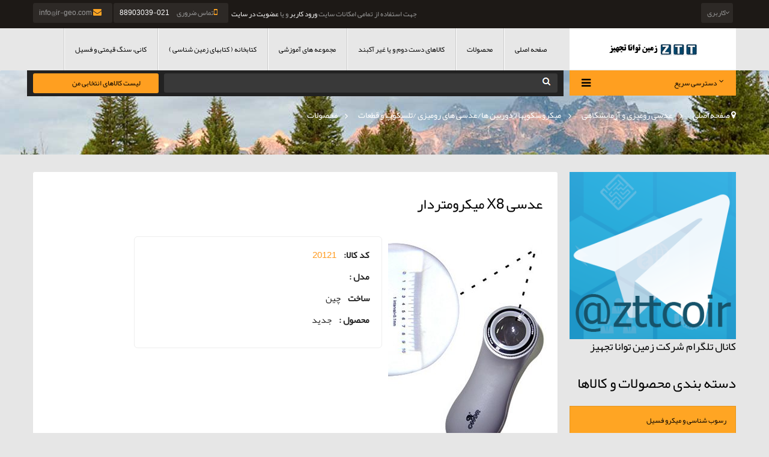

--- FILE ---
content_type: text/html; charset=utf-8
request_url: http://ir-geo.com/%D9%85%D8%AD%D8%B5%D9%88%D9%84%D8%A7%D8%AA/%D8%AA%D8%AC%D9%87%DB%8C%D8%B2%D8%A7%D8%AA-%D9%88-%D9%84%D9%88%D8%A7%D8%B2%D9%85-%D8%A7%D9%BE%D8%AA%DB%8C%DA%A9/%D8%B9%D8%AF%D8%B3%DB%8C-%D8%B1%D9%88%D9%85%DB%8C%D8%B2%DB%8C-%D9%88-%D8%A7%D8%B2%D9%85%D8%A7%DB%8C%D8%B4%DA%AF%D8%A7%D9%87%DB%8C/20121.aspx
body_size: 29089
content:
<!DOCTYPE html PUBLIC "-//W3C//DTD XHTML 1.0 Transitional//EN" "http://www.w3.org/TR/xhtml1/DTD/xhtml1-transitional.dtd">
<html xmlns="http://www.w3.org/1999/xhtml" >
<head id="head"><title>
	فروشگاه تخصصی زمین شناسی شرکت زمین توانا تجهیز - عدسی x8 میکرومتردار
</title><meta name="description" content="برترین فروشگاه اینترنتی تجهیزات زمین شناسی و لوازم آزمایشگاهی در ایران." /> 
<meta http-equiv="content-type" content="text/html; charset=UTF-8" /> 
<meta http-equiv="pragma" content="no-cache" /> 
<meta http-equiv="content-style-type" content="text/css" /> 
<meta http-equiv="content-script-type" content="text/javascript" /> 
<meta name="keywords" content="زمین شناسی , تجهیرات , آزمایشگاهی ,  کتاب های زمین شناسی , مجموعه های زمین شناسی , چکش زمین شناسی , تجهیزات جواهر شناسی , جی پی اس ,  قطب نما , میکروسکوپ , لوازم جانبی , متالوژی" /> 
<link href="/CMSPages/GetResource.ashx?stylesheetname=zamin_tavana_tajhiz" type="text/css" rel="stylesheet"/> 
<style type="text/css">
                * { direction: rtl; }
              </style><meta name="geo.region" content="IR" />
<meta name="geo.position" content="35.712091;51.417239" />
<meta name="ICBM" content="35.712091, 51.417239" />
<meta http-equiv="Content-Language"  content="Fa">
<link rel="stylesheet" type="text/css" href="/app_themes/ztt/style/responsive.css" />
<link rel="stylesheet" type="text/css" href="/app_themes/ztt/style/font-awesome.min.css" /> 
<link href="/favicon.ico" type="image/x-icon" rel="shortcut icon"/> 
<link href="/favicon.ico" type="image/x-icon" rel="icon"/> 
<link href="/CMSPages/GetResource.ashx?stylesheetfile=/CMSWebParts/Viewers/Effects/jQueryFancyBox_files/jquery.fancybox-1.3.4.css" type="text/css" rel="stylesheet"/> 
<style type="text/css">
                
/* Carousel */
.carousel2d
{
    width: 100%;
    display: table;
    padding: 20px;
}
.jCarouselLite
{
    float:left;
}
.jCarouselLite img 
{
    width: 46px;
}
.jCarouselLite li
{
   margin: 0 !important;
   padding: 0 !important;
}
/* Fancybox */
#fancybox-title-over
{
    background: none;
}
#fancybox-title-over .title
{
    display: block;
    margin: 0 0 5px 0;
}
#fancybox-title-over .imageCount
{
    display: block;
}
              </style><link href="/WebResource.axd?d=h7BAZqm3G72pISYFPc0V9k8KSaDHSDyhrvqk3fLMHEbj4l8Esn6_zvXU-ONXzoGd9Ev4gvJmo584jf7z781FKAeYoo6quKU6M-tMB34OtYeyim_H8wUeOIgEXCDHVnm6Y0IiqV0j9PdS9WKmwpXukQ2&amp;t=634832369600000000" type="text/css" rel="stylesheet" /></head>
<body class="RTL Safari Chrome Safari131 Chrome131 FAIR ContentBody" >
    <form method="post" action="./20121.aspx?aliaspath=%2f%u0645%u062d%u0635%u0648%u0644%u0627%u062a%2f%u062a%u062c%u0647%u06cc%u0632%u0627%u062a-%u0648-%u0644%u0648%u0627%u0632%u0645-%u0627%u067e%u062a%u06cc%u06a9%2f%u0639%u062f%u0633%u06cc-%u0631%u0648%u0645%u06cc%u0632%u06cc-%u0648-%u0627%u0632%u0645%u0627%u06cc%u0634%u06af%u0627%u0647%u06cc%2f20121" onsubmit="javascript:return WebForm_OnSubmit();" id="form">
<div class="aspNetHidden">
<input type="hidden" name="__EVENTTARGET" id="__EVENTTARGET" value="" />
<input type="hidden" name="__EVENTARGUMENT" id="__EVENTARGUMENT" value="" />
<input type="hidden" name="manScript_HiddenField" id="manScript_HiddenField" value="" />
<input type="hidden" name="p_lt_zonecontent_pageplaceholder_pageplaceholder_lt_zonecontent_TabsLayout_tabs_ClientState" id="p_lt_zonecontent_pageplaceholder_pageplaceholder_lt_zonecontent_TabsLayout_tabs_ClientState" value="{&quot;ActiveTabIndex&quot;:0,&quot;TabState&quot;:[true,true,true]}" />
<input type="hidden" name="__VIEWSTATE" id="__VIEWSTATE" value="/[base64]/bjNix2YbYr9mHINmH2KfbjCDZhdin2YfZiNin2LHZhyDYp9uMINiv2LPYqtuMINiy2YXbjNmG24wg2q/[base64]/Yudiv2LPbjCDZh9in24wg2LHZiNmF24zYstuMIC/[base64]/Yp9mH24wuYXNweAAj2KrYrNmH24zYstin2Kog2KLYstmF2KfbjNi02q/Yp9mH24xkAgQPZBYCZg9kFgJmDxUDWS/[base64]/Yp9iz2KrYsduM2YjYs9qp2YjZvi5hc3B4AC3Yp9iz2KrYsduM2YjYs9qp2YjZviDZiCDZgti32LnYp9iqINis2KfZhtio24xkAgYPZBYCZg9kFgJmDxUDMC/Zhdit2LXZiNmE2KfYqi/[base64]/[base64]/[base64]/bjNix2YbYr9mHINmH2KfbjCDZhdin2YfZiNin2LHZhyDYp9uMINiv2LPYqtuMINiy2YXbjNmG24wg2q/Yp9ix2YXbjNmGINii2YXYsduM2qnYpyDZiCDYqtis2YfbjNiy2KfYqiDYrNin2YbYqNuMIHdHUFMg2q/bjNix2YbYr9mHINmH2KfbjCDZhdin2YfZiNin2LHZhyDYp9uMINiv2LPYqtuMINiy2YXbjNmG24wg2q/[base64]/[base64]/Ys9uMINmH2KfbjCDYsdmI2YXbjNiy24wgL9iq2YTYs9qp2YjZviDZiCDZgti32LnYp9iqYtmF24zaqdix2YjYs9qp2YjZvtmH2KcvINiv2YjYsdio24zZhiDZh9inL9i52K/Ys9uMINmH2KfbjCDYsdmI2YXbjNiy24wgL9iq2YTYs9qp2YjZviDZiCDZgti32LnYp9iqATlkAgUPZBYCZg9kFgJmDxUEQi/Zhdit2LXZiNmE2KfYqi/[base64]/YtNuM2Kgg2LPZhtisL9qp2LHZiNuM2YXYqtixLykghgHYqtis2YfbjNiy2KfYqiDZhtmC2LTZhyDYqNix2K/Yp9ix24woINiq2YjYqtin2YQg2KrYptmI2K/ZiNmE24zYqi/ZvtmE2KfZhtuM2YXYqtixL9m+2KfZhtiq2Yjar9ix2KfZgSAv2LTbjNioINiz2YbYrC/aqdix2YjbjNmF2KrYsS8pIAIxNGQCCA9kFgJmD2QWAmYPFQQ4L9mF2K3YtdmI2YTYp9iqL9iq2KzZh9uM2LLYp9iqLdin2LLZhdin24zYtNqv2KfZh9uMLmFzcHgj2KrYrNmH24zYstin2Kog2KLYstmF2KfbjNi02q/Yp9mH24wj2KrYrNmH24zYstin2Kog2KLYstmF2KfbjNi02q/Yp9mH24wCMTBkAgkPZBYCZg9kFgJmDxUEKi/Zhdit2LXZiNmE2KfYqi/ZhNmI2KfYstmFLdi52YXZiNmF24wuYXNweBXZhNmI2KfYstmFINi52YXZiNmF24wV2YTZiNin2LLZhSDYudmF2YjZhduMAjE0ZAIKD2QWAmYPZBYCZg8VBDov2YXYrdi12YjZhNin2Kov2YTZiNin2LLZhS3ZiC3Yqtis2YfbjNiy2KfYqi3YrNmG2q/ZhC5hc3B4JdmE2YjYp9iy2YUg2Ygg2KrYrNmH24zYstin2Kog2KzZhtqv2YQl2YTZiNin2LLZhSDZiCDYqtis2YfbjNiy2KfYqiDYrNmG2q/[base64]/ZiNix2KjbjNmGINi52qnYp9iz24wg2K/YrNuM2KrYp9mE24wg2KjYpyBHUFMv2K/ZiNix2KjbjNmGINi52qnYp9iz24wg2K/[base64]/Zhdit2LXZiNmE2KfYqi/Yr9iz2Krar9in2Yct2YfYp9uMLdio2LHYtC3ZiC3Zvtin2YTbjNi0LmFzcHhW2K/Ys9iq2q/Yp9mHINmH2KfbjCDYqNix2LQgLyDZvtin2YTbjNi0IC/YqtuM2Log2KfYsdmHINin2YTZhdin2LPZhyDZiCDZvtix2LMg2K/Ys9iq24xW2K/Ys9iq2q/Yp9mHINmH2KfbjCDYqNix2LQgLyDZvtin2YTbjNi0IC/YqtuM2Log2KfYsdmHINin2YTZhdin2LPZhyDZiCDZvtix2LMg2K/Ys9iq24wBNGQCEg9kFgJmD2QWAmYPFQRJL9mF2K3YtdmI2YTYp9iqL9iq2KzZh9uM2LLYp9iqLdmF2KrYp9mE2YjamNuMLdmILdin2KjYstin2LEt2K/ZgtuM2YIuYXNweDTYqtis2YfbjNiy2KfYqiDZhdiq2KfZhNmI2pjbjCDZiCDYp9io2LLYp9ixINiv2YLbjNmCNNiq2KzZh9uM2LLYp9iqINmF2KrYp9mE2YjamNuMINmIINin2KjYstin2LEg2K/[base64]/Yp9mHLdiu2LHYr9in24zYtC3ZiC3aqdin2YbZhy3Yp9ix2KfbjNuMLmFzcHg22KLYstmF2KfbjNi02q/Yp9mHINiu2LHYr9in24zYtCDZiCDaqdin2YbZhyDYotix2KfbjNuMNtii2LLZhdin24zYtNqv2KfZhyDYrtix2K/[base64]/[base64]/ZiNmFLdmB2LHZiNi024wuYXNweCjYqtin2LLZhyDZh9in24wg2K/Ys9iqINiv2YjZhSDZgdix2YjYtNuMKNiq2KfYstmHINmH2KfbjCDYr9iz2Kog2K/ZiNmFINmB2LHZiNi024wBMGQCAg9kFgJmD2QWAmYPFQRPL9iq2KfYstmHLdmH2KfbjC3Ys9in24zYqi/[base64]/[base64]/Yqtin2LLZhy3Zh9in24wt2YHYs9uM2YQuYXNweBjYqtin2LLZhyDZh9in24wg2YHYs9uM2YQY2KrYp9iy2Ycg2YfYp9uMINmB2LPbjNmEATBkAgYPZBYCZg9kFgJmDxUETC/Yqtin2LLZhy3Zh9in24wt2LPYp9uM2Kov2KrYp9iy2Yct2YfYp9uMLdi12K/ZgS3Zh9in24wt2LnZh9ivLdit2KfYttixLmFzcHgt2KrYp9iy2Ycg2YfYp9uMINi12K/[base64]/[base64]/ZhduM2qnYsdmI2LPaqdmI2b4uYXNweE3ZhduM2qnYsdmI2LPaqdmI2b7Zh9in24wg2b7ZhNin2LHbjNiy2KfZhi/Zhdiq2KfZhNmI2LHamNuMIC8g2KjYp9uM2YjZhNmI2pjbjE3ZhduM2qnYsdmI2LPaqdmI2b7Zh9in24wg2b7ZhNin2LHbjNiy2KfZhi/Zhdiq2KfZhNmI2LHamNuMIC8g2KjYp9uM2YjZhNmI2pjbjAIyOGQCAQ9kFgJmD2QWAmYPFQQ+L9iv2LPYqi3Yr9mI2YUt2YHYsdmI2LTbjC/Yp9iz2KrYsduM2Ygt2YXbjNqp2LHZiNiz2qnZiNm+LmFzcHgf2KfYs9iq2LHbjNmIINmF24zaqdix2YjYs9qp2YjZvh/Yp9iz2KrYsduM2Ygg2YXbjNqp2LHZiNiz2qnZiNm+AjExZAICD2QWAmYPZBYCZg8VBDMv2K/[base64]/ZvtmE2KfZhtuM2YXYqtixLmFzcHgQ2b7ZhNin2YbbjNmF2KrYsRDZvtmE2KfZhtuM2YXYqtixAjEyZAIED2QWAmYPZBYCZg8VBCkv2K/Ys9iqLdiv2YjZhS3Zgdix2YjYtNuML9qp2YXZvtin2LMuYXNweAraqdmF2b7Yp9izCtqp2YXZvtin2LMBNmQCBQ9kFgJmD2QWAmYPFQQsL9iv2LPYqi3Yr9mI2YUt2YHYsdmI2LTbjC/YtNuM2Kgt2LPZhtisLmFzcHgN2LTbjNioINiz2YbYrA3YtNuM2Kgg2LPZhtisATNkAgYPZBYCZg9kFgJmDxUEMi/Yr9iz2Kot2K/ZiNmFLdmB2LHZiNi024wv2KfYsdiq2YHYp9i5Ldiz2YbYrC5hc3B4E9in2LHYqtmB2KfYuSDYs9mG2KwT2KfYsdiq2YHYp9i5INiz2YbYrAE0ZAIHD2QWAmYPZBYCZg8VBDov2K/Ys9iqLdiv2YjZhS3Zgdix2YjYtNuML9iz2KfbjNixLdiv2LPYqi3Yr9mI2YUt2YfYpy5hc3B4G9iz2KfbjNixINiv2LPYqiDYr9mI2YUg2YfYpxvYs9in24zYsSDYr9iz2Kog2K/ZiNmFINmH2KcBNGQCCA9kFgJmD2QWAmYPFQQ1L9iv2LPYqi3Yr9mI2YUt2YHYsdmI2LTbjC/[base64]/[base64]/[base64]/Zhdit2LXZiNmE2KfYqi/[base64]/Yudiv2LPbjC3YsdmI2YXbjNiy24wt2Ygt2KfYstmF2KfbjNi02q/[base64]/Zhdit2LXZiNmE2KfYqi/[base64]/[base64]/Ys9uMIHg4INmF24zaqdix2YjZhdiq2LHYr9in2LEiPjxpbWcgaWQ9J2JpZ3BpYycgaXRlbXByb3A9J2ltYWdlJyBzcmM9Ii9nZXRtZXRhZmlsZS9lYzc3N2RkOC1mODFiLTQwZmEtYTg1My1jOGQ5NjlhNjM5MTUvenR0XzIwMTIxLmFzcHg/bWF4c2lkZXNpemU9NDAwIiBhbHQ9Iti52K/[base64]/[base64]/YqtmE2Yct2K/ZiNix2KjbjNmGLzIwMTkuYXNweB3YqtmE2Ycg2K/ZiNix2KjbjNmGIE5pZ2h0IFNreR8g2KrZhNmHINiv2YjYsdio24zZhiBOaWdodCBTa3kgVS/Zhdit2LXZiNmE2KfYqi/[base64]/bWF4c2lkZXNpemU9MjAwHdiq2YTZhyDYr9mI2LHYqNuM2YYgTmlnaHQgU2t5HyDYqtmE2Ycg2K/[base64]/Zhdit2LXZiNmE2KfYqi/[base64]/Zhdit2LXZiNmE2KfYqi/ZhNmI2KfYstmFLdis2YjYp9mH2LEt2LTZhtin2LPbjC/ZhNmI2KfYstmFLdin2b7YqtuM2qkt2Ygt2KfYstmF2KfbjNi02q/Yp9mH24wt2KzZiNin2YfYsS3YtNmG2KfYs9uMLzE2MDExMC0oMSkuYXNweEXar9uM2Kwg2KfZhtiv2KfYstmHINqv24zYsduMINmG2q/bjNmGIFByZXNpZGl1bSBFbGVjdHJvbmljICBHZW1HYXVnZSBF2q/[base64]/[base64]/bjNisINin2YbYr9in2LLZhyDar9uM2LHbjCDZhtqv24zZhiBQcmVzaWRpdW0gRWxlY3Ryb25pYyAgR2VtR2F1Z2UgRdqv24zYrCDYp9mG2K/Yp9iy2Ycg2q/[base64]/[base64]/Yp9iy2Ycg2q/[base64]/bjCDYstmF24zZhiDYtNmG2KfYs9uMINi12K3Ysdin24zbjDXYs9iqICDYp9mG2YHYsdin2K/[base64]/bjCDYstmF24zZhiDYtNmG2KfYs9uMINi12K3Ysdin24zbjEwvZ2V0bWV0YWZpbGUvMGRmMjBlNzUtMjMwMy00ZDhmLWE2MGEtODJmMzM3YTAyMzBjLzEwMDBBLmFzcHg/[base64]/Ys9iqLdi12K3Ysdin24zbjC/[base64]/[base64]/Zhdit2LXZiNmE2KfYqi/[base64]/Zhdit2LXZiNmE2KfYqi/[base64]/Ys9iq2q/Yp9mHLdio2LHYtC3Ys9mG2q8vMTMwMTA3LmFzcHg42K/Ys9iq2q/[base64]/Zhdit2LXZiNmE2KfYqi/[base64]/Yp9mG2LTYrNmIKtmF24zaqdix2YjYs9qp2YjZviDYp9iz2KrYp9ivINiv2KfZhti02KzZiLsBL9mF2K3YtdmI2YTYp9iqL9iq2KzZh9uM2LLYp9iqLdmILdmE2YjYp9iy2YUt2KfZvtiq24zaqS/[base64]/[base64]/[base64]/Zhdit2LXZiNmE2KfYqi/Yqtis2YfbjNiy2KfYqi3ZiC3ZhNmI2KfYstmFLdin2b7YqtuM2qkv2K/ZiNix2KjbjNmGLdi52qnYs9io2LHYr9in2LHbjC3ZiC3Yp9mG2KrZgtin2YQt2KrYtdmI24zYsS3Yp9iyLdmF2YLYp9i32LkvMTAwNjIzLmFzcHhE2LPbjNiz2KrZhSDYudqp2LPYqNix2K/Yp9ix24wg2Ygg2YHbjNmE2YUg2KjYsdiv2KfYsduMINin2LIg2YXZgti32LlE2LPbjNiz2KrZhSDYudqp2LPYqNix2K/Yp9ix24wg2Ygg2YHbjNmE2YUg2KjYsdiv2KfYsduMINin2LIg2YXZgti32LmOAS/Zhdit2LXZiNmE2KfYqi/Yqtis2YfbjNiy2KfYqi3ZiC3ZhNmI2KfYstmFLdin2b7YqtuM2qkv2K/ZiNix2KjbjNmGLdi52qnYs9io2LHYr9in2LHbjC3ZiC3Yp9mG2KrZgtin2YQt2KrYtdmI24zYsS3Yp9iyLdmF2YLYp9i32LkvMTAwNjIzLmFzcHhE2LPbjNiz2KrZhSDYudqp2LPYqNix2K/Yp9ix24wg2Ygg2YHbjNmE2YUg2KjYsdiv2KfYsduMINin2LIg2YXZgti32LlRL2dldG1ldGFmaWxlLzc3YWNiYzhmLTJiNjEtNGE5ZS04NTNhLWIzNjVmNjNiOWYzNC96dHRfMTAwNjIzLmFzcHg/[base64]/[base64]/Zhdit2LXZiNmE2KfYqi/Yr9iz2Krar9in2Yct2YfYp9uMLdio2LHYtC3ZiC3Zvtin2YTbjNi0L9iv2LPYqtqv2KfZhy3Zvtin2YTbjNi0LzEzMDMwMi5hc3B4Jdiv2LPYqtqv2KfZhyDZvtin2YTbjNi0INiq2qkg2K/bjNiz2qkm2K/Ys9iq2q/Yp9mHINm+2KfZhNuM2LQg2KraqSDYr9uM2LPaqSBcL9mF2K3YtdmI2YTYp9iqL9iv2LPYqtqv2KfZhy3Zh9in24wt2KjYsdi0LdmILdm+2KfZhNuM2LQv2K/Ys9iq2q/Yp9mHLdm+2KfZhNuM2LQvMTMwMzAyLmFzcHgm2K/Ys9iq2q/Yp9mHINm+2KfZhNuM2LQg2KraqSDYr9uM2LPaqSBLL2dldG1ldGFmaWxlLzJkM2U1NmY2LWMzMjItNGI3NC04YmUwLTU4NDI0N2JhNGI2Ny8xMDAwLmFzcHg/bWF4c2lkZXNpemU9MjAwJdiv2LPYqtqv2KfZhyDZvtin2YTbjNi0INiq2qkg2K/bjNiz2qkm2K/Ys9iq2q/[base64]/Ys9iq2q/Yp9mHLdm+2KfZhNuM2LQvMTMwMzAyLmFzcHgl2K/Ys9iq2q/[base64]/Zhdit2LXZiNmE2KfYqi/[base64]/[base64]/ahtqp2LQt2Ygt2b7YqtqpLzEwMTIyLmFzcHgg2qnbjNmBINqp2YXYsduMICDahtix2YXbjCDahtqp2LRkAgQPDxYCHxIC/xFkFgJmD2QWAmYPZBYCAgEPZBYCAgEPDxYCHwBnZBYCAgEPZBYCAgEPZBYCAgMPDxYCHxNoZGQCBQ8PFgIfEgL/EWQWAmYPZBYCZg9kFgICAQ9kFgICAQ8PFgIfAGdkFgICAQ9kFgICAQ9kFgICAw8PFgIfE2hkZAIDD2QWAmYPZBYMZg8VCwlESUxJLUFENzBxL9mF2K3YtdmI2YTYp9iqL9iq2KzZh9uM2LLYp9iqLdmILdmE2YjYp9iy2YUt2KfZvtiq24zaqS/ZhduM2qnYsdmI2LPaqdmI2b4t2K/Ys9iq24wt2K/[base64]/Ys9iq24wg2K/YrNuM2KrYp9mE24xLL2dldG1ldGFmaWxlLzE4MzE0YTdmLTg4YzctNGY3Ny05MThhLWZlMDRkNTkzNWE3MC8xMDAwLmFzcHg/bWF4c2lkZXNpemU9MjAwKtmF24zaqdix2YjYs9qp2YjZviDYr9iz2KrbjCDYr9is24zYqtin2YTbjCrZhduM2qnYsdmI2LPaqdmI2b4g2K/Ys9iq24wg2K/[base64]/bjNmG2Ygg2YTYp9uM2Kog2KrYp9uM2YjYp9mGIERJTk8tTElURSBxL9mF2K3YtdmI2YTYp9iqL9iq2KzZh9uM2LLYp9iqLdmILdmE2YjYp9iy2YUt2KfZvtiq24zaqS/ZhduM2qnYsdmI2LPaqdmI2b4t2K/Ys9iq24wt2K/[base64]/[base64]/Zhdit2LXZiNmE2KfYqi/[base64]/Zhdit2LXZiNmE2KfYqi/Yqtis2YfbjNiy2KfYqi3ZiC3ZhNmI2KfYstmFLdin2b7YqtuM2qkv2K/ZiNix2KjbjNmGLdi52qnYs9io2LHYr9in2LHbjC3ZiC3Yp9mG2KrZgtin2YQt2KrYtdmI24zYsS3Yp9iyLdmF2YLYp9i32LkvMTAwNjIyLmFzcHhE2LPbjNiz2KrZhSDYudqp2LPYqNix2K/Yp9ix24wg2Ygg2YHbjNmE2YUg2KjYsdiv2KfYsduMINin2LIg2YXZgti32LlE2LPbjNiz2KrZhSDYudqp2LPYqNix2K/Yp9ix24wg2Ygg2YHbjNmE2YUg2KjYsdiv2KfYsduMINin2LIg2YXZgti32LmOAS/Zhdit2LXZiNmE2KfYqi/Yqtis2YfbjNiy2KfYqi3ZiC3ZhNmI2KfYstmFLdin2b7YqtuM2qkv2K/ZiNix2KjbjNmGLdi52qnYs9io2LHYr9in2LHbjC3ZiC3Yp9mG2KrZgtin2YQt2KrYtdmI24zYsS3Yp9iyLdmF2YLYp9i32LkvMTAwNjIyLmFzcHhE2LPbjNiz2KrZhSDYudqp2LPYqNix2K/[base64]/Yp9ix24wg2Ygg2YHbjNmE2YUg2KjYsdiv2KfYsduMINin2LIg2YXZgti32LlE2LPbjNiz2KrZhSDYudqp2LPYqNix2K/[base64]/[base64]/Zhdit2LXZiNmE2KfYqi/YrNi52KjZhy3ZhdmC2KfYt9i5LdmILdmB2KfbjNmELdmG2q/Zh9iv2KfYsduMLdmG2YXZiNmG2Yct2Ygt2YbZgti02YcvMTQwODAzLmFzcHg9INis2LnYqNmHINmG2q/Zh9iv2KfYsduMINmF2YLYt9i5INmG2KfYstqpINm+2KrYsdmI2q/Ysdin2YHbjD0g2KzYudio2Ycg2Ybar9mH2K/Yp9ix24wg2YXZgti32Lkg2YbYp9iy2qkg2b7Yqtix2Yjar9ix2KfZgduMYS/Zhdit2LXZiNmE2KfYqi/YrNi52KjZhy3ZhdmC2KfYt9i5LdmILdmB2KfbjNmELdmG2q/Zh9iv2KfYsduMLdmG2YXZiNmG2Yct2Ygt2YbZgti02YcvMTQwODAzLmFzcHg9INis2LnYqNmHINmG2q/Zh9iv2KfYsduMINmF2YLYt9i5INmG2KfYstqpINm+2KrYsdmI2q/Ysdin2YHbjEsvZ2V0bWV0YWZpbGUvZmNmMTZlZGMtYzliMS00NGZmLWFkZTctZmMzNmZmMWM4YTY5LzEwMDAuYXNweD9tYXhzaWRlc2l6ZT0yMDA9INis2LnYqNmHINmG2q/Zh9iv2KfYsduMINmF2YLYt9i5INmG2KfYstqpINm+2KrYsdmI2q/Ysdin2YHbjD0g2KzYudio2Ycg2Ybar9mH2K/[base64]/[base64]/Zhdit2LXZiNmE2KfYqi/Yqtis2YfbjNiy2KfYqi3Yp9iy2YXYp9uM2LTar9in2YfbjC9FQy1URFPZhdiq2LEvT0gtRUMtMzAwMC5hc3B4USDZg9mG2K/Yp9mD2KrZitmI2YrYqtmKINmF2KrYsSDZitinIEVD2YXYqtixINmK2Kcg2YfYr9in2YrYqiDYs9mG2Kwg2LHZiNmF2YrYstmKIFEg2YPZhtiv2KfZg9iq2YrZiNmK2KrZiiDZhdiq2LEg2YrYpyBFQ9mF2KrYsSDZitinINmH2K/[base64]/[base64]/Yp9mH24wvRUMtVERT2YXYqtixL09ILUVDLTMwMDAuYXNweFEg2YPZhtiv2KfZg9iq2YrZiNmK2KrZiiDZhdiq2LEg2YrYpyBFQ9mF2KrYsSDZitinINmH2K/[base64]/Yp9mH24wv2YfYp9iqLdm+2YTbjNiqLzE0MDkwMi5hc3B4JSDZh9in2Kog2b7ZhNuM2Kog2KrYsdmF2YjYs9iq2KfYqtuM2qlLL2dldG1ldGFmaWxlL2UwNjMwMjMzLTNhNzItNDI3Zi1hM2RlLTFlZjQ3MTg3ZjU2Zi8xMDAwLmFzcHg/[base64]/Yp9mH24wv2YfYp9iqLdm+2YTbjNiqLzE0MDkwMi5hc3B4JNmH2KfYqiDZvtmE24zYqiDYqtix2YXZiNiz2KrYp9iq24zaqWQCBA8PFgIfEgK/[base64]/[base64]/Zhdit2LXZiNmE2KfYqi/ZhdmI2KfYry3Zhdi12LHZgduMLdiq2YfbjNmHLdmF2YLYp9i32Lkv2LHYstuM2YYt2YXYp9mG2Kot2LPYsdivLdmILdqv2LHZhS8xNDA3MzEuYXNweCog2LHYstuM2YYg2YXYp9mG2Kog2q/[base64]/[base64]/Zhdit2LXZiNmE2KfYqi/Zhdqp2KfZhtuM2qkt2LPZhtqvLdiu2KfaqS3ZiC3YqNiq2YYv2YXaqdin2YbbjNqpLdiz2Ybary8xMTA0MDIuYXNweE0g2K/Ys9iq2q/YpyDZhyAg2KjYp9ix2q/[base64]/Ys9iq2q/Yp9mHLdmH2KfbjC3YqNix2LQt2Ygt2b7Yp9mE24zYtC/Yr9iz2Krar9in2Yct2KjYsdi0Ldiz2Ybary8xMzAxMTAuYXNweCnYr9iz2Krar9in2Ycg2KjYsdi0INiz2YbaryDYp9uM2LPYqtin2K/ZhynYr9iz2Krar9in2Ycg2KjYsdi0INiz2YbaryDYp9uM2LPYqtin2K/Zh18v2YXYrdi12YjZhNin2Kov2K/Ys9iq2q/Yp9mHLdmH2KfbjC3YqNix2LQt2Ygt2b7Yp9mE24zYtC/Yr9iz2Krar9in2Yct2KjYsdi0Ldiz2Ybary8xMzAxMTAuYXNweCnYr9iz2Krar9in2Ycg2KjYsdi0INiz2YbaryDYp9uM2LPYqtin2K/Zh0svZ2V0bWV0YWZpbGUvZTQyYzY2MmUtYWMwMC00MzViLWI3OGUtMWIyZjU2Zjg2NzVlLzEwMDAuYXNweD9tYXhzaWRlc2l6ZT0yMDAp2K/Ys9iq2q/Yp9mHINio2LHYtCDYs9mG2q8g2KfbjNiz2KrYp9iv2Ycp2K/Ys9iq2q/[base64]/Ys9iq2q/Yp9mHLdio2LHYtC3Ys9mG2q8vMTMwMTEwLmFzcHgp2K/Ys9iq2q/[base64]" />
</div>

<script type="text/javascript">
//<![CDATA[
var theForm = document.forms['form'];
if (!theForm) {
    theForm = document.form;
}
function __doPostBack(eventTarget, eventArgument) {
    if (!theForm.onsubmit || (theForm.onsubmit() != false)) {
        theForm.__EVENTTARGET.value = eventTarget;
        theForm.__EVENTARGUMENT.value = eventArgument;
        theForm.submit();
    }
}
//]]>
</script>


<script src="/WebResource.axd?d=c5oOxcC5CROd44JZCvQpexPsi8bUfOO8zgG83xGIX5pfhpOmLH508lgdHScER9igYowDXjKUzj2aqKJYvD2mvNHKMsRhM20C_mKMRmH-zVA1&amp;t=636879814946436426" type="text/javascript"></script>


<script type="text/javascript">
    //<![CDATA[
function STF_ShowHideElem(elemid) 
                {
                    var elem = document.getElementById(elemid);
                    if (elem != null) 
                    {
                        if (elem.style.display == '') 
                        {
                            elem.style.display = 'none';
                        } else 
                        {
                            elem.style.display = '';
                        }
                    }
                }
//]]>
</script>
<script src="/CMSPages/GetResource.ashx?scriptfile=%7e%2fCMSScripts%2fcms.js" type="text/javascript"></script>
<script type="text/javascript">
    //<![CDATA[
WebForm_CallbackComplete = WebForm_CallbackComplete_SyncFixed
//]]>
</script>
<script type="text/javascript">
    //<![CDATA[
var wopener = window.dialogArguments; if ( wopener == null ) { wopener = opener; } 

//]]>
</script>
<script type="text/javascript">
    //<![CDATA[
function BTN_Enable(id){var elem = document.getElementById(id); if(elem != null){elem.disabled = false;elem.className = elem.className.replace(/ [0-9a-z]*Disabled$/i, '');}}
                      function BTN_Disable(id){var elem = document.getElementById(id); if(elem != null){elem.disabled = true;var newClass = elem.className.replace(/ [0-9a-z]*Disabled$/i, ''); elem.className = newClass + ' ' + newClass + 'Disabled';}}
//]]>
</script>
<script src="/CMSPages/GetResource.ashx?scriptfile=%7e%2fCMSScripts%2fjquery%2fjquery-core.js" type="text/javascript"></script>
<script src="/CMSPages/GetResource.ashx?scriptfile=%7e%2fCMSScripts%2fjquery%2fjquery-carousel.js" type="text/javascript"></script>
<script src="/CMSPages/GetResource.ashx?scriptfile=%7e%2fCMSWebParts%2fViewers%2fEffects%2fjQueryFancyBox_files%2fscripts%2fjquery.mousewheel-3.0.4.pack.js" type="text/javascript"></script>
<script src="/CMSPages/GetResource.ashx?scriptfile=%7e%2fCMSWebParts%2fViewers%2fEffects%2fjQueryFancyBox_files%2fscripts%2fjquery.fancybox-1.3.4.pack.js" type="text/javascript"></script><input type="hidden" name="lng" id="lng" value="fa-IR" />
<script type="text/javascript">
    //<![CDATA[
function modalDialog(url, name, width, height, otherParams, noWopener, forceModal) {
    win = window; var dHeight = height; var dWidth = width;
    if (width.toString().indexOf('%') != -1) {
        dWidth = Math.round(screen.width * parseInt(width, 10) / 100);
    }
    if (height.toString().indexOf('%') != -1) {
        dHeight = Math.round(screen.height * parseInt(height, 10) / 100);
    }
    var s = navigator.userAgent.toLowerCase().match(/msie (\d+)/);
    var ieVersion = (s ? parseInt(s[1], 10) : 0);
    var ieEngine = document.documentMode || 0;

    if (document.all && (navigator.appName != 'Opera') && (((ieVersion < 9) && !((ieVersion == 7) && (ieEngine == 9))) || forceModal)) {
        if (otherParams == undefined) {
            otherParams = 'resizable:yes;scroll:no';
        }
        var vopenwork = true;
        if (!noWopener) {
            try { win = wopener.window; } catch (e) { vopenwork = false; }
        }
        if (ieVersion < 7) {
            dWidth += 4; dHeight += 58;
        }
        var pars = 'dialogWidth:' + dWidth + 'px;dialogHeight:' + dHeight + 'px;' + otherParams;
        try {
            win.showModalDialog(url, this, pars);
        }
        catch (e) {
            if (vopenwork) {
                window.showModalDialog(url, this, pars);
            }
        }
    } else {
        if (otherParams == undefined) {
            otherParams = 'toolbar=no,directories=no,menubar=no,modal=yes,dependent=yes,resizable=yes';
        }
        oWindow = win.open(url, name, 'width=' + dWidth + ',height=' + dHeight + ',' + otherParams);
        if (oWindow) {
            oWindow.opener = this; oWindow.focus();
        }
    }
}
//]]>
</script>
<script src="/CMSPages/GetResource.ashx?scriptfile=%7e%2fCMSScripts%2funiselector.js" type="text/javascript"></script>
<script type="text/javascript">
    //<![CDATA[
function [base64](values) { WebForm_DoCallback('p$lt$zonecontent$pageplaceholder$pageplaceholder$lt$zonecontent$pageplaceholder$pageplaceholder$lt$zoneProductListView$ColumnLayout$ColumnLayout_l1$ProductFilter$filterElem$statusSelector$uniSelector',values,[base64],'/CMSAdminControls/UI/UniSelector/LiveSelectionDialog.aspx?SelectionMode=SingleDropDownList&hidElem=[base64]&params=fd80d820-c865-4251-832e-b43b58936b2d&clientId=p_lt_zonecontent_pageplaceholder_pageplaceholder_lt_zonecontent_pageplaceholder_pageplaceholder_lt_zoneProductListView_ColumnLayout_ColumnLayout_l1_ProductFilter_filterElem_statusSelector_uniSelector&localize=1&selectElem=[base64]&hash=59de98cf7ff4c407afc537da88b647af47747d7acb05cf1a46451499a2ca31ab',null,false); } 
function [base64](){ __doPostBack('p$lt$zonecontent$pageplaceholder$pageplaceholder$lt$zonecontent$pageplaceholder$pageplaceholder$lt$zoneProductListView$ColumnLayout$ColumnLayout_l1$ProductFilter$filterElem$statusSelector$uniSelector','reload'); return false; } 
function [base64](items){ document.getElementById('[base64]').value = items; __doPostBack('p$lt$zonecontent$pageplaceholder$pageplaceholder$lt$zonecontent$pageplaceholder$pageplaceholder$lt$zoneProductListView$ColumnLayout$ColumnLayout_l1$ProductFilter$filterElem$statusSelector$uniSelector','selectitems'); return false; } 
function [base64](selValue){ document.getElementById('[base64]').value = selValue; __doPostBack('p$lt$zonecontent$pageplaceholder$pageplaceholder$lt$zonecontent$pageplaceholder$pageplaceholder$lt$zoneProductListView$ColumnLayout$ColumnLayout_l1$ProductFilter$filterElem$statusSelector$uniSelector','selectnewvalue'); return false; }

function [base64](rvalue, context) 
{ 
    modalDialog(context + ((rvalue != '') ? '&selectedvalue=' + rvalue : ''), 'SelectionDialog', 668, 590, null, null, true); 
    return false;
}
//]]>
</script>
<script type="text/javascript">
    //<![CDATA[
function [base64](values) { WebForm_DoCallback('p$lt$zonecontent$pageplaceholder$pageplaceholder$lt$zonecontent$pageplaceholder$pageplaceholder$lt$zoneProductListView$ColumnLayout$ColumnLayout_l1$ProductFilter$filterElem$manufacturerSelector$uniSelector',values,[base64],'/CMSAdminControls/UI/UniSelector/LiveSelectionDialog.aspx?SelectionMode=SingleDropDownList&hidElem=[base64]&params=7e0d0b74-25a8-475d-a19b-1617826b7ae0&clientId=[base64]&localize=1&selectElem=[base64]&hash=4a387779d7c83a20b82f69f335226bd94103954016cbb9ab478f23c1bc676926',null,false); } 
function [base64](){ __doPostBack('p$lt$zonecontent$pageplaceholder$pageplaceholder$lt$zonecontent$pageplaceholder$pageplaceholder$lt$zoneProductListView$ColumnLayout$ColumnLayout_l1$ProductFilter$filterElem$manufacturerSelector$uniSelector','reload'); return false; } 
function [base64](items){ document.getElementById('[base64]').value = items; __doPostBack('p$lt$zonecontent$pageplaceholder$pageplaceholder$lt$zonecontent$pageplaceholder$pageplaceholder$lt$zoneProductListView$ColumnLayout$ColumnLayout_l1$ProductFilter$filterElem$manufacturerSelector$uniSelector','selectitems'); return false; } 
function [base64](selValue){ document.getElementById('[base64]').value = selValue; __doPostBack('p$lt$zonecontent$pageplaceholder$pageplaceholder$lt$zonecontent$pageplaceholder$pageplaceholder$lt$zoneProductListView$ColumnLayout$ColumnLayout_l1$ProductFilter$filterElem$manufacturerSelector$uniSelector','selectnewvalue'); return false; }

function [base64](rvalue, context) 
{ 
    modalDialog(context + ((rvalue != '') ? '&selectedvalue=' + rvalue : ''), 'SelectionDialog', 668, 590, null, null, true); 
    return false;
}
//]]>
</script>
<script src="/ScriptResource.axd?d=EVnwq5Y34RFiHe8d6wxycg5SfRX5UEqg9gMln9buTvNIOgBmttRnMtUyMXNmpwqPBfU-1FYtO6XK4m-JSpH4y0Z6YzKrPiT0oN5cVKsHi0Y2AjSBY-zXTY5ZnGkn2MWjHR2QO7S8RuvK30JM1zj_ZSPUs75SxlGI4IodEHyLSB01&amp;t=6e962c21" type="text/javascript"></script>
<script src="/ScriptResource.axd?d=fHTNNPqr40mQiFlWqBpRHFB635Z76sLZYZS8hpFVHhJ7q79mTLuc5Bg3prYR2Jw0Hr8-6-otCnWgVHN6bignuAnLg6yUoCnB19NEeo8DvPSsilBvZEBhQ9h99aqYuHNL0&amp;t=3a1336b1" type="text/javascript"></script>
<script src="/ScriptResource.axd?d=OUEC-99X66RjV0vcg5BOEd6AcpDmS-NjRqSoYM_gkDrnI1EjMIKYm5GQj8bEjkJGcj1GbHzqVE7DFVQAMxvP9chctO3JI1FekY2xugKdcfhXkKvLDCo9aBW4Odj-WE3lL9adnSdcJgtUEUob6D7Jsw2&amp;t=3a1336b1" type="text/javascript"></script>
<script src="/CMSPages/PortalTemplate.aspx?_TSM_HiddenField_=manScript_HiddenField&amp;_TSM_CombinedScripts_=%3b%3bAjaxControlToolkit%2c+Version%3d4.1.51116.0%2c+Culture%3dneutral%2c+PublicKeyToken%3d28f01b0e84b6d53e%3afa-IR%3afd384f95-1b49-47cf-9b47-2fa2a921a36a%3ade1feab2%3af9cec9bc%3aa0b0f951%3aa67c2700%3a62b503f2" type="text/javascript"></script>
<script type="text/javascript">
//<![CDATA[
function WebForm_OnSubmit() {
if (typeof(ValidatorOnSubmit) == "function" && ValidatorOnSubmit() == false) return false;
return true;
}
//]]>
</script>

<div class="aspNetHidden">

	<input type="hidden" name="__VIEWSTATEGENERATOR" id="__VIEWSTATEGENERATOR" value="A5343185" />
	<input type="hidden" name="__SCROLLPOSITIONX" id="__SCROLLPOSITIONX" value="0" />
	<input type="hidden" name="__SCROLLPOSITIONY" id="__SCROLLPOSITIONY" value="0" />
</div>
    <script type="text/javascript">
//<![CDATA[
Sys.WebForms.PageRequestManager._initialize('manScript', 'form', ['tp$lt$zonecontent$pageplaceholder$pageplaceholder$lt$zonecontent$pageplaceholder$pageplaceholder$lt$zoneProductListView$ColumnLayout$ColumnLayout_l1$ProductFilter$filterElem$statusSelector$pnlUpdate','','tctl01$addItem$upnlAjax','','tctl01$addItemwishlist$upnlAjax','','tp$lt$zonecontent$pageplaceholder$pageplaceholder$lt$zonecontent$pageplaceholder$pageplaceholder$lt$zoneProductDetail$RowLayout$RowLayout_3$repeater7$repItems$ctl00$ctl00$addItem$upnlAjax','','tp$lt$zonecontent$pageplaceholder$pageplaceholder$lt$zonecontent$TabsLayout$tabs$tab1$TabsLayout_1$repeater8$repItems$ctl00$ctl00$addItem$upnlAjax','','tp$lt$zonecontent$pageplaceholder$pageplaceholder$lt$zonecontent$TabsLayout$tabs$tab1$TabsLayout_1$repeater8$repItems$ctl00$ctl00$addItemwishlist$upnlAjax','','tp$lt$zonecontent$pageplaceholder$pageplaceholder$lt$zonecontent$TabsLayout$tabs$tab1$TabsLayout_1$repeater8$repItems$ctl01$ctl00$addItem$upnlAjax','','tp$lt$zonecontent$pageplaceholder$pageplaceholder$lt$zonecontent$TabsLayout$tabs$tab1$TabsLayout_1$repeater8$repItems$ctl01$ctl00$addItemwishlist$upnlAjax','','tp$lt$zonecontent$pageplaceholder$pageplaceholder$lt$zonecontent$TabsLayout$tabs$tab1$TabsLayout_1$repeater8$repItems$ctl02$ctl00$addItem$upnlAjax','','tp$lt$zonecontent$pageplaceholder$pageplaceholder$lt$zonecontent$TabsLayout$tabs$tab1$TabsLayout_1$repeater8$repItems$ctl02$ctl00$addItemwishlist$upnlAjax','','tp$lt$zonecontent$pageplaceholder$pageplaceholder$lt$zonecontent$TabsLayout$tabs$tab1$TabsLayout_1$repeater8$repItems$ctl03$ctl00$addItem$upnlAjax','','tp$lt$zonecontent$pageplaceholder$pageplaceholder$lt$zonecontent$TabsLayout$tabs$tab1$TabsLayout_1$repeater8$repItems$ctl03$ctl00$addItemwishlist$upnlAjax','','tp$lt$zonecontent$pageplaceholder$pageplaceholder$lt$zonecontent$TabsLayout$tabs$tab1$TabsLayout_1$repeater8$repItems$ctl04$ctl00$addItem$upnlAjax','','tp$lt$zonecontent$pageplaceholder$pageplaceholder$lt$zonecontent$TabsLayout$tabs$tab1$TabsLayout_1$repeater8$repItems$ctl04$ctl00$addItemwishlist$upnlAjax','','tp$lt$zonecontent$pageplaceholder$pageplaceholder$lt$zonecontent$TabsLayout$tabs$tab1$TabsLayout_1$repeater8$repItems$ctl05$ctl00$addItem$upnlAjax','','tp$lt$zonecontent$pageplaceholder$pageplaceholder$lt$zonecontent$TabsLayout$tabs$tab1$TabsLayout_1$repeater8$repItems$ctl05$ctl00$addItemwishlist$upnlAjax','','tp$lt$zonecontent$pageplaceholder$pageplaceholder$lt$zonecontent$TabsLayout$tabs$tab2$TabsLayout_2$repeater6$repItems$ctl00$ctl00$addItem$upnlAjax','','tp$lt$zonecontent$pageplaceholder$pageplaceholder$lt$zonecontent$TabsLayout$tabs$tab2$TabsLayout_2$repeater6$repItems$ctl00$ctl00$addItemwishlist$upnlAjax','','tp$lt$zonecontent$pageplaceholder$pageplaceholder$lt$zonecontent$TabsLayout$tabs$tab2$TabsLayout_2$repeater6$repItems$ctl01$ctl00$addItem$upnlAjax','','tp$lt$zonecontent$pageplaceholder$pageplaceholder$lt$zonecontent$TabsLayout$tabs$tab2$TabsLayout_2$repeater6$repItems$ctl01$ctl00$addItemwishlist$upnlAjax','','tp$lt$zonecontent$pageplaceholder$pageplaceholder$lt$zonecontent$TabsLayout$tabs$tab2$TabsLayout_2$repeater6$repItems$ctl02$ctl00$addItem$upnlAjax','','tp$lt$zonecontent$pageplaceholder$pageplaceholder$lt$zonecontent$TabsLayout$tabs$tab2$TabsLayout_2$repeater6$repItems$ctl02$ctl00$addItemwishlist$upnlAjax','','tp$lt$zonecontent$pageplaceholder$pageplaceholder$lt$zonecontent$TabsLayout$tabs$tab2$TabsLayout_2$repeater6$repItems$ctl03$ctl00$addItem$upnlAjax','','tp$lt$zonecontent$pageplaceholder$pageplaceholder$lt$zonecontent$TabsLayout$tabs$tab2$TabsLayout_2$repeater6$repItems$ctl03$ctl00$addItemwishlist$upnlAjax','','tp$lt$zonecontent$pageplaceholder$pageplaceholder$lt$zonecontent$TabsLayout$tabs$tab2$TabsLayout_2$repeater6$repItems$ctl04$ctl00$addItem$upnlAjax','','tp$lt$zonecontent$pageplaceholder$pageplaceholder$lt$zonecontent$TabsLayout$tabs$tab2$TabsLayout_2$repeater6$repItems$ctl04$ctl00$addItemwishlist$upnlAjax','','tp$lt$zonecontent$pageplaceholder$pageplaceholder$lt$zonecontent$TabsLayout$tabs$tab2$TabsLayout_2$repeater6$repItems$ctl05$ctl00$addItem$upnlAjax','','tp$lt$zonecontent$pageplaceholder$pageplaceholder$lt$zonecontent$TabsLayout$tabs$tab2$TabsLayout_2$repeater6$repItems$ctl05$ctl00$addItemwishlist$upnlAjax','','tp$lt$zonecontent$pageplaceholder$pageplaceholder$lt$zonecontent$TabsLayout$tabs$tab3$TabsLayout_3$repeater7$repItems$ctl00$ctl00$addItem$upnlAjax','','tp$lt$zonecontent$pageplaceholder$pageplaceholder$lt$zonecontent$TabsLayout$tabs$tab3$TabsLayout_3$repeater7$repItems$ctl00$ctl00$addItemwishlist$upnlAjax','','tp$lt$zonecontent$pageplaceholder$pageplaceholder$lt$zonecontent$TabsLayout$tabs$tab3$TabsLayout_3$repeater7$repItems$ctl01$ctl00$addItem$upnlAjax','','tp$lt$zonecontent$pageplaceholder$pageplaceholder$lt$zonecontent$TabsLayout$tabs$tab3$TabsLayout_3$repeater7$repItems$ctl01$ctl00$addItemwishlist$upnlAjax','','tp$lt$zonecontent$pageplaceholder$pageplaceholder$lt$zonecontent$TabsLayout$tabs$tab3$TabsLayout_3$repeater7$repItems$ctl02$ctl00$addItem$upnlAjax','','tp$lt$zonecontent$pageplaceholder$pageplaceholder$lt$zonecontent$TabsLayout$tabs$tab3$TabsLayout_3$repeater7$repItems$ctl02$ctl00$addItemwishlist$upnlAjax','','tp$lt$zonecontent$pageplaceholder$pageplaceholder$lt$zonecontent$TabsLayout$tabs$tab3$TabsLayout_3$repeater7$repItems$ctl03$ctl00$addItem$upnlAjax','','tp$lt$zonecontent$pageplaceholder$pageplaceholder$lt$zonecontent$TabsLayout$tabs$tab3$TabsLayout_3$repeater7$repItems$ctl03$ctl00$addItemwishlist$upnlAjax','','tp$lt$zonecontent$pageplaceholder$pageplaceholder$lt$zonecontent$TabsLayout$tabs$tab3$TabsLayout_3$repeater7$repItems$ctl04$ctl00$addItem$upnlAjax','','tp$lt$zonecontent$pageplaceholder$pageplaceholder$lt$zonecontent$TabsLayout$tabs$tab3$TabsLayout_3$repeater7$repItems$ctl04$ctl00$addItemwishlist$upnlAjax','','tp$lt$zonecontent$pageplaceholder$pageplaceholder$lt$zonecontent$TabsLayout$tabs$tab3$TabsLayout_3$repeater7$repItems$ctl05$ctl00$addItem$upnlAjax','','tp$lt$zonecontent$pageplaceholder$pageplaceholder$lt$zonecontent$TabsLayout$tabs$tab3$TabsLayout_3$repeater7$repItems$ctl05$ctl00$addItemwishlist$upnlAjax','','tp$lt$zonecontent$pageplaceholder$pageplaceholder$lt$zonecontent$pageplaceholder$pageplaceholder$lt$zoneProductListView$productList$repItems$ctl00$ctl00$addItem$upnlAjax','','tp$lt$zonecontent$pageplaceholder$pageplaceholder$lt$zonecontent$pageplaceholder$pageplaceholder$lt$zoneProductListView$productList$repItems$ctl00$ctl00$addItemwishlist$upnlAjax',''], [], [], 90, '');
//]]>
</script>
<div id="CMSHeaderDiv">
	<!-- -->
</div>
     
    <!-- oncontextmenu="return false" for disable a right click in body tag must be used-->
    <section id="page" data-column="col-xs-12 col-sm-6 col-md-4" data-type="grid">


		<!-- Header -->
		<header id="header">
			<section class="header-container">
			
                <div id="topbar">
					<div class="banner">
						<div class="container">
							<div class="row">
									
							</div>
						</div>
					</div>
					<div class="nav">
						<div class="container">
							<div class="inner">
									<nav>
                                    <div id="contact-link" class="topbar-box">
                                        <ul class="list-inline">
	                                        <li class="btn-group">
			                                        <p class="shop-phone">
				                                        <i class="fa fa-mobile"></i>تماس ضروری <span>021-88903039</span>
			                                        </p>
	                                        </li>
	                                        <li class="btn-group">
                                                <a class="email" href="#" title="Contact Us">
                                                <i class="fa fa-envelope"></i> info@ir-geo.com</a>
                                            </li>
                                        </ul>
                                    </div>
                                    <!-- MODULE Block cart -->
                                    <div class="blockcart_top pull-right">
                                        <div id="cart" class="shopping_cart">
	                                        <div class="media heading">
		                                        
	                                        </div>
                                        </div>
                                    </div>
                                    <!-- /MODULE Block cart --><!-- Block user information module NAV  -->
                                    <ul id="header_user_info" class="pull-left hidden-sm hidden-xs">
                                        <li class="login">
                                        جهت استفاده از تمامی امکانات سایت
                                            <a href="/Special-Pages/ورود-کاربر.aspx" rel="nofollow" title="وارد پنل کاربری خود شوید"> ورود کاربر</a>
                                         و یا 
                                            <a href="/Special-Pages/ثبت-نام.aspx" rel="nofollow" title="در سایت عضو شوید">عضویت در سایت</a>
                                        </li>	
                                    </ul>
                                    <div class="header_user_info pull-right topbar-box">

                                        <div class="dropdown-toggle btn-group" data-toggle="dropdown">
	&nbsp;کاربری</div>
<div class="quick-setting dropdown-menu">
	<ul class="list">
		<li class="first">
			<a href="/Special-Pages/لیست-کالاهای-انتخابی.aspx" id="wishlist-total" title="کالاهای انتخابی من">کالاهای انتخابی من</a></li>
		<li>
			<a href="/Special-Pages/صفجه-کاربری-من.aspx" title="امکانات کاربری">امکانات کاربری</a></li>
		<li>
			<a class="last" href="/Special-Pages/سبد-خرید.aspx" title="سبد خرید">سبد خرید</a></li>
		<li>
			<a href="/Special-Pages/pricelist.aspx" title="ورود کاربر">لیست قیمت (مخصوص مدیران)</a></li>
		<li>
			<a href="/Special-Pages/ورود-کاربر.aspx" title="ورود کاربر">ورود کاربر</a></li>
		<li>
			<a class="login" href="/Special-Pages/ثبت-نام.aspx" title="ثبت نام">ثبت نام</a></li>
		<li>
			<a class="login" href="/Special-Pages/brand.aspx" title="برند های موجود">BRAND برند های موجود</a></li>
	</ul>
</div>

<script type="text/javascript">
    $(document.body).on('click', '[data-toggle="dropdown"]', function () {
        if (!$(this).parent().hasClass('open') && this.href && this.href != '#') {
            window.location.href = this.href;
        }
    });
</script>
                                    </div>	

                                </nav>

							</div>
						</div>
					</div>
				</div>
                
                <!-- main header -->
                <div id="header-main">
					<div class="container">
						<div class="inner">
						    <div class="row">
                                <!-- logo -->
                                <div id="header_logo" class="col-xs-12 col-sm-12 col-md-3 col-lg-3">
								    <a href="#home" title="زمین توانا تجهیز"><img id="p_lt_zoneLogo_EditableImage_imgImage" src="../../../getattachment/zttlogo.png.aspx?width=155&amp;height=31&amp;ext=.png" alt="" /></a>
							    </div>
                                <!-- /logo -->

                                <!-- menu -->
                                <div id="leo-mainnav" class="clearfix col-lg-9 col-md-9 col-sm-12 col-xs-12">
									<nav id="cavas_menu"  class="sf-contener leo-megamenu">
                                        <div class="" role="navigation">
                                        
                                            <!-- Collect the nav links, forms, and other content for toggling -->
                                            <div id="leo-top-menu" class="collapse navbar-collapse navbar-ex1-collapse">
	<ul class="navCMSListMenuUL" id="menuElem">
		<li class="navCMSListMenuLI"><a href="/Home.aspx" class="navCMSListMenuLink" >صفحه اصلی</a></li>
		<li class="navCMSListMenuHighlightedLIAlt"><a href="/%d9%85%d8%ad%d8%b5%d9%88%d9%84%d8%a7%d8%aa.aspx" class="navCMSListMenuLinkHighlighted" >محصولات</a></li>
		<li class="navCMSListMenuLI"><a href="/%d8%af%d8%b3%d8%aa-%d8%af%d9%88%d9%85-%d9%81%d8%b1%d9%88%d8%b4%db%8c.aspx" class="navCMSListMenuLink" >کالاهای دست دوم و یا غیر آکبند</a></li>
		<li class="navCMSListMenuLIAlt"><a href="/%d9%85%d8%ac%d9%85%d9%88%d8%b9%d9%87-%d9%87%d8%a7%db%8c-%d8%a7%d9%85%d9%88%d8%b2%d8%b4%db%8c.aspx" class="navCMSListMenuLink" >مجموعه های آموزشی</a></li>
		<li class="navCMSListMenuLI"><a href="/%da%a9%d8%aa%d8%a7%d8%a8%d8%ae%d8%a7%d9%86%d9%87-%d9%88-%d9%be%d9%88%d8%b3%d8%aa%d8%b1.aspx" class="navCMSListMenuLink" >کتابخانه ( کتابهای زمین شناسی )</a></li>
		<li class="navCMSListMenuLIAlt"><a href="/%da%a9%d8%a7%d9%86%db%8c%d8%8c-%d8%b3%d9%86%da%af-%d9%82%db%8c%d9%85%d8%aa%db%8c-%d9%88-%d9%81%d8%b3%db%8c%d9%84.aspx" class="navCMSListMenuLink" >کانی، سنگ قیمتی و فسیل</a></li>
	</ul>

</div>
                                    </div>
                                </nav>
							</div>
                            <!-- /menu -->



						</div>
						</div>
					</div>
				</div>
                <!-- / main header -->
                <!-- bottom header -->
                



          <div id="header-bottom">
                <div class="container">
                        <div class="row">
		           
                            <div  >
                                <div class="widget col-lg-3 col-md-3 col-sm-6 col-xs-12 col-sp-12" >
                                     <div id="leo-verticalmenu" class="leo-verticalmenu highlighted block nopadding float-vertical">
                                            <h4 class="title_block float-vertical-button">
	<i class="icon pull-left fa fa-bars"></i>دسترسی سریع<i class="fa fa-angle-down pull-right"></i>
</h4>
<div class="box-content block_content">
	<div id="verticalmenu" class="verticalmenu" role="navigation">
			<ul class="nav navbar-nav megamenu right">
<li class=" parent dropdown " >
<a href="/محصولات/وتجهیزات-جانبی-GPS.aspx" class="dropdown-toggle has-category" data-toggle="dropdown" target="_self">
    <span class="hasicon menu-icon" style="background:url('aa83b7e5-1cda-4d52-9378-9da08f6d5459') no-repeat;">
        <span class="menu-title">GPS گیرنده های ماهواره ای دستی زمینی گارمین آمریکا و تجهیزات جانبی </span>
    </span>
</a>
<b class="caret"></b>
<div class="dropdown-sub dropdown-menu"  >
    <div class="dropdown-menu-inner">
        <div class="row">
            <div class="mega-col col-sm-12" >
                <div class="mega-col-inner ">
                </div>
            </div>
        </div>
    </div>
</div>
</li><li class=" parent dropdown " >
<a href="/محصولات/تجهیزات-و-لوازم-اپتیک.aspx" class="dropdown-toggle has-category" data-toggle="dropdown" target="_self">
    <span class="hasicon menu-icon" style="background:url('e1ae2988-1c7b-4592-b807-01fb58a245f1') no-repeat;">
        <span class="menu-title">میکروسکوپها/ دوربین ها/عدسی های رومیزی /تلسکوپ و قطعات</span>
    </span>
</a>
<b class="caret"></b>
<div class="dropdown-sub dropdown-menu"  >
    <div class="dropdown-menu-inner">
        <div class="row">
            <div class="mega-col col-sm-12" >
                <div class="mega-col-inner ">
                </div>
            </div>
        </div>
    </div>
</div>
</li><li class=" parent dropdown " >
<a href="/محصولات/لوازم-جواهر-شناسی.aspx" class="dropdown-toggle has-category" data-toggle="dropdown" target="_self">
    <span class="hasicon menu-icon" style="background:url('7ac1500f-b38e-46f4-a49f-50009894dde6') no-repeat;">
        <span class="menu-title">لوازم جواهر شناسی</span>
    </span>
</a>
<b class="caret"></b>
<div class="dropdown-sub dropdown-menu"  >
    <div class="dropdown-menu-inner">
        <div class="row">
            <div class="mega-col col-sm-12" >
                <div class="mega-col-inner ">
                </div>
            </div>
        </div>
    </div>
</div>
</li><li class=" parent dropdown " >
<a href="/محصولات/تجهیزات-ازمایشگاهی.aspx" class="dropdown-toggle has-category" data-toggle="dropdown" target="_self">
    <span class="hasicon menu-icon" style="background:url('') no-repeat;">
        <span class="menu-title">تجهیزات آزمایشگاهی</span>
    </span>
</a>
<b class="caret"></b>
<div class="dropdown-sub dropdown-menu"  >
    <div class="dropdown-menu-inner">
        <div class="row">
            <div class="mega-col col-sm-12" >
                <div class="mega-col-inner ">
                </div>
            </div>
        </div>
    </div>
</div>
</li><li class=" parent dropdown " >
<a href="/کتابخانه-و-پوستر/کتابهای-سنگ-شناسی-کانی-شناسی.aspx" class="dropdown-toggle has-category" data-toggle="dropdown" target="_self">
    <span class="hasicon menu-icon" style="background:url('') no-repeat;">
        <span class="menu-title">کتابهای سنگ شناسی /کانی شناسی</span>
    </span>
</a>
<b class="caret"></b>
<div class="dropdown-sub dropdown-menu"  >
    <div class="dropdown-menu-inner">
        <div class="row">
            <div class="mega-col col-sm-12" >
                <div class="mega-col-inner ">
                </div>
            </div>
        </div>
    </div>
</div>
</li><li class=" parent dropdown " >
<a href="/دست-دوم-فروشی/استریوسکوپ.aspx" class="dropdown-toggle has-category" data-toggle="dropdown" target="_self">
    <span class="hasicon menu-icon" style="background:url('') no-repeat;">
        <span class="menu-title">استریوسکوپ و قطعات جانبی</span>
    </span>
</a>
<b class="caret"></b>
<div class="dropdown-sub dropdown-menu"  >
    <div class="dropdown-menu-inner">
        <div class="row">
            <div class="mega-col col-sm-12" >
                <div class="mega-col-inner ">
                </div>
            </div>
        </div>
    </div>
</div>
</li><li class=" parent dropdown " >
<a href="/محصولات/تجهیزات-صحرایی.aspx" class="dropdown-toggle has-category" data-toggle="dropdown" target="_self">
    <span class="hasicon menu-icon" style="background:url('927fddf7-0b09-4b06-bbea-d3c24d1c5f73') no-repeat;">
        <span class="menu-title">تجهیزات صحرایی</span>
    </span>
</a>
<b class="caret"></b>
<div class="dropdown-sub dropdown-menu"  >
    <div class="dropdown-menu-inner">
        <div class="row">
            <div class="mega-col col-sm-12" >
                <div class="mega-col-inner ">
                </div>
            </div>
        </div>
    </div>
</div>
</li><li class=" parent dropdown " >
<a href="/مجموعه-های-اموزشی/کانی-شناسی.aspx" class="dropdown-toggle has-category" data-toggle="dropdown" target="_self">
    <span class="hasicon menu-icon" style="background:url('') no-repeat;">
        <span class="menu-title">مجموعه های کانی شناسی</span>
    </span>
</a>
<b class="caret"></b>
<div class="dropdown-sub dropdown-menu"  >
    <div class="dropdown-menu-inner">
        <div class="row">
            <div class="mega-col col-sm-12" >
                <div class="mega-col-inner ">
                </div>
            </div>
        </div>
    </div>
</div>
</li><li class=" parent dropdown " >
<a href="/کانی،-سنگ-قیمتی-و-فسیل/سنگ-های-قیمتی.aspx" class="dropdown-toggle has-category" data-toggle="dropdown" target="_self">
    <span class="hasicon menu-icon" style="background:url('') no-repeat;">
        <span class="menu-title">گالری سنگ های قیمتی</span>
    </span>
</a>
<b class="caret"></b>
<div class="dropdown-sub dropdown-menu"  >
    <div class="dropdown-menu-inner">
        <div class="row">
            <div class="mega-col col-sm-12" >
                <div class="mega-col-inner ">
                </div>
            </div>
        </div>
    </div>
</div>
</li><li class=" parent dropdown " >
<a href="/کانی،-سنگ-قیمتی-و-فسیل/کانی-ها.aspx" class="dropdown-toggle has-category" data-toggle="dropdown" target="_self">
    <span class="hasicon menu-icon" style="background:url('') no-repeat;">
        <span class="menu-title">گالری کانی ها</span>
    </span>
</a>
<b class="caret"></b>
<div class="dropdown-sub dropdown-menu"  >
    <div class="dropdown-menu-inner">
        <div class="row">
            <div class="mega-col col-sm-12" >
                <div class="mega-col-inner ">
                </div>
            </div>
        </div>
    </div>
</div>
</li>
        </ul>
	</div>
</div>
                                     </div>
                                     
<script type="text/javascript">
    $(document).ready(function () {
        $(".dropdown-toggle").click(function () {
            if ($(window).width() <= 767) {
                if ($(this).parent("li").find("div:first").hasClass("level2"))
                    return false;
                else
                    return true;
            }
        });
    });
</script>
                                    </div>
                                </div>
    
                                <!-- Block search module TOP -->
                                <div id="search_block_top" class="col-lg-9 col-md-9 col-sm-6 col-xs-12 col-sp-12">
                                    <div id="searchbox" ><div id="p_lt_zoneSearchBox_SearchBox_pnlSearch" class="searchBox" onkeypress="javascript:return WebForm_FireDefaultButton(event, &#39;p_lt_zoneSearchBox_SearchBox_btnImageButton&#39;)">
	
    <label for="p_lt_zoneSearchBox_SearchBox_txtWord" id="p_lt_zoneSearchBox_SearchBox_lblSearch" style="display:none;">جستجو برای:</label>
    <input name="p$lt$zoneSearchBox$SearchBox$txtWord" type="text" maxlength="1000" id="p_lt_zoneSearchBox_SearchBox_txtWord" class="search_query form-control" />
    
    <input type="image" name="p$lt$zoneSearchBox$SearchBox$btnImageButton" id="p_lt_zoneSearchBox_SearchBox_btnImageButton" class="button-small" src="/App_Themes/ztt/images/Search_Icon.png" alt="جستجو" onclick="javascript:WebForm_DoPostBackWithOptions(new WebForm_PostBackOptions(&quot;p$lt$zoneSearchBox$SearchBox$btnImageButton&quot;, &quot;&quot;, true, &quot;&quot;, &quot;&quot;, false, false))" />

</div>
<div class="wishlistbutt" >

<a href="/Special-Pages/لیست-کالاهای-انتخابی.aspx" > لیست کالاهای انتخابی من </a>

</div>
</div>
                                </div>
                                <!-- /Block search module TOP -->
                        </div>
					</div>
				</div>
                <!-- / bottom header -->

            </section>
	</header>
        <!-- zone content -->
        
                

        
 
<!-- Breadcrumb -->
<div id='breadcrumb' class="breadcrumb clearfix">
    <div class="container">
        <a class="home" href="http://zamintavanatajhiz.com/" title="Return to Home"><i class="fa fa-map-marker"></i> صفحه اصلی</a>
<span class="navigation-pipe">&gt;</span><a href="/%d9%85%d8%ad%d8%b5%d9%88%d9%84%d8%a7%d8%aa/%d8%aa%d8%ac%d9%87%db%8c%d8%b2%d8%a7%d8%aa-%d9%88-%d9%84%d9%88%d8%a7%d8%b2%d9%85-%d8%a7%d9%be%d8%aa%db%8c%da%a9/%d8%b9%d8%af%d8%b3%db%8c-%d8%b1%d9%88%d9%85%db%8c%d8%b2%db%8c-%d9%88-%d8%a7%d8%b2%d9%85%d8%a7%db%8c%d8%b4%da%af%d8%a7%d9%87%db%8c.aspx" title="عدسی رومیزی و آزمایشگاهی" class="CMSBreadCrumbsLink">عدسی رومیزی و آزمایشگاهی</a> <span class="navigation-pipe">»</span> <a href="/%d9%85%d8%ad%d8%b5%d9%88%d9%84%d8%a7%d8%aa/%d8%aa%d8%ac%d9%87%db%8c%d8%b2%d8%a7%d8%aa-%d9%88-%d9%84%d9%88%d8%a7%d8%b2%d9%85-%d8%a7%d9%be%d8%aa%db%8c%da%a9.aspx" title="میکروسکوپها/ دوربین ها/عدسی های رومیزی /تلسکوپ و قطعات" class="CMSBreadCrumbsLink">میکروسکوپها/ دوربین ها/عدسی های رومیزی /تلسکوپ و قطعات</a> <span class="navigation-pipe">»</span> <a href="/%d9%85%d8%ad%d8%b5%d9%88%d9%84%d8%a7%d8%aa.aspx" title="محصولات" class="CMSBreadCrumbsLink">محصولات</a> 

    </div>
</div>
 <!-- /Breadcrumb -->
<!-- Content -->
<section id="columns" class="columns-container">
	<div class="container">
		<div class="row">
                                                
                         
        <!-- Left -->
        <section id="left_column" class="column sidebar col-md-3">
		           
            <div class="row" >
                <div class="widget col-lg-12 col-md-12 col-sm-12 col-xs-12 col-sp-12">
	<div class="widget-html block nopadding nobackground">
		<div class="block_content">
			<div class="effect">
				<a href="https://telegram.me/zttcoir" target="_blank" title="کانال تلگرام شرکت زمین توانا تجهیز"><img alt="کانال تلگرام شرکت زمین توانا تجهیز" class="img-responsive" src="/تصاویر-منوها/zttcoir.aspx" /> <span style="font-size:18px;">کانال تلگرام شرکت زمین توانا تجهیز</span> </a></div>
		</div>
	</div>
</div>

            </div>
    
            <!-- Block categories module -->
            <div id="categories_block_left" class="block block-highlighted nopadding">
	            	            <h4 class="title_block">
	                دسته بندی محصولات و کالاها
	            </h4>
	            <div class="block_content">
		            <ul class="list-block list-group tree dhtml">
<li >
    <a href="/محصولات/رسوب-شناسی-و-میکرو-فسیل.aspx" title="رسوب شناسی و میکرو فسیل">
            رسوب شناسی و میکرو فسیل
            <!--(<span id="leo-cat-18"  class="leo-qty">8</span>)-->
    </a>
</li><li >
    <a href="/محصولات/وتجهیزات-جانبی-GPS.aspx" title="GPS گیرنده های ماهواره ای دستی زمینی گارمین آمریکا و تجهیزات جانبی ">
            GPS گیرنده های ماهواره ای دستی زمینی گارمین آمریکا و تجهیزات جانبی 
            <!--(<span id="leo-cat-18"  class="leo-qty">2</span>)-->
    </a>
</li><li >
    <a href="/محصولات/جعبه-مقاطع-و-فایل-نگهداری-نمونه-و-نقشه.aspx" title="جعبه مقاطع و فایل نگهداری نمونه و نقشه">
            جعبه مقاطع و فایل نگهداری نمونه و نقشه
            <!--(<span id="leo-cat-18"  class="leo-qty">26</span>)-->
    </a>
</li><li >
    <a href="/محصولات/مکانیک-سنگ-خاک-و-بتن.aspx" title="مکانیک سنگ خاک و بتن">
            مکانیک سنگ خاک و بتن
            <!--(<span id="leo-cat-18"  class="leo-qty">3</span>)-->
    </a>
</li><li >
    <a href="/محصولات/تجهیزات-و-لوازم-اپتیک.aspx" title="میکروسکوپها/ دوربین ها/عدسی های رومیزی /تلسکوپ و قطعات">
            میکروسکوپها/ دوربین ها/عدسی های رومیزی /تلسکوپ و قطعات
            <!--(<span id="leo-cat-18"  class="leo-qty">9</span>)-->
    </a>
</li><li >
    <a href="/محصولات/تجهیزات-هواشناسی-و-محیطی.aspx" title="تجهیزات هواشناسی و محیطی">
            تجهیزات هواشناسی و محیطی
            <!--(<span id="leo-cat-18"  class="leo-qty">10</span>)-->
    </a>
</li><li >
    <a href="/محصولات/لوازم-جواهر-شناسی.aspx" title="لوازم جواهر شناسی">
            لوازم جواهر شناسی
            <!--(<span id="leo-cat-18"  class="leo-qty">3</span>)-->
    </a>
</li><li >
    <a href="/محصولات/تجهیزات-نقشه-برداری.aspx" title="تجهیزات نقشه برداری( توتال تئودولیت/پلانیمتر/پانتوگراف /شیب سنج/کرویمتر/) ">
            تجهیزات نقشه برداری( توتال تئودولیت/پلانیمتر/پانتوگراف /شیب سنج/کرویمتر/) 
            <!--(<span id="leo-cat-18"  class="leo-qty">14</span>)-->
    </a>
</li><li >
    <a href="/محصولات/تجهیزات-ازمایشگاهی.aspx" title="تجهیزات آزمایشگاهی">
            تجهیزات آزمایشگاهی
            <!--(<span id="leo-cat-18"  class="leo-qty">10</span>)-->
    </a>
</li><li >
    <a href="/محصولات/لوازم-عمومی.aspx" title="لوازم عمومی">
            لوازم عمومی
            <!--(<span id="leo-cat-18"  class="leo-qty">14</span>)-->
    </a>
</li><li >
    <a href="/محصولات/لوازم-و-تجهیزات-جنگل.aspx" title="لوازم و تجهیزات جنگل">
            لوازم و تجهیزات جنگل
            <!--(<span id="leo-cat-18"  class="leo-qty">8</span>)-->
    </a>
</li><li >
    <a href="/محصولات/تجهیزات-اندازه-گیری-پارامتر-های-فیزیکی-اب.aspx" title="تجهیزات اندازه گیری پارامتر های فیزیکی آب">
            تجهیزات اندازه گیری پارامتر های فیزیکی آب
            <!--(<span id="leo-cat-18"  class="leo-qty">1</span>)-->
    </a>
</li><li >
    <a href="/محصولات/کره-جغرافیایی.aspx" title="کره جغرافیایی">
            کره جغرافیایی
            <!--(<span id="leo-cat-18"  class="leo-qty">2</span>)-->
    </a>
</li><li >
    <a href="/محصولات/پوسترهای-زمین-شناسی.aspx" title="پوسترهای زمین شناسی">
            پوسترهای زمین شناسی
            <!--(<span id="leo-cat-18"  class="leo-qty">19</span>)-->
    </a>
</li><li >
    <a href="/محصولات/دوربین-عکاسی-دجیتالی-با-GPS.aspx" title="دوربین عکاسی دجیتالی با GPS">
            دوربین عکاسی دجیتالی با GPS
            <!--(<span id="leo-cat-18"  class="leo-qty">1</span>)-->
    </a>
</li><li >
    <a href="/محصولات/استریوسکوپ.aspx" title="استریوسکوپ">
            استریوسکوپ
            <!--(<span id="leo-cat-18"  class="leo-qty">3</span>)-->
    </a>
</li><li >
    <a href="/محصولات/تجهیزات-صحرایی.aspx" title="تجهیزات صحرایی">
            تجهیزات صحرایی
            <!--(<span id="leo-cat-18"  class="leo-qty">20</span>)-->
    </a>
</li><li >
    <a href="/محصولات/دستگاه-های-برش-و-پالیش.aspx" title="دستگاه های برش / پالیش /تیغ اره الماسه و پرس دستی">
            دستگاه های برش / پالیش /تیغ اره الماسه و پرس دستی
            <!--(<span id="leo-cat-18"  class="leo-qty">4</span>)-->
    </a>
</li><li >
    <a href="/محصولات/تجهیزات-متالوژی-و-ابزار-دقیق.aspx" title="تجهیزات متالوژی و ابزار دقیق">
            تجهیزات متالوژی و ابزار دقیق
            <!--(<span id="leo-cat-18"  class="leo-qty">4</span>)-->
    </a>
</li><li >
    <a href="/محصولات/قطب-نما-Composs-و-سه-پایه-کمپاس.aspx" title=" کمپاس /قطب نماهای دجیتالی و مکانیکال و سه پایه کمپاس">
             کمپاس /قطب نماهای دجیتالی و مکانیکال و سه پایه کمپاس
            <!--(<span id="leo-cat-18"  class="leo-qty">3</span>)-->
    </a>
</li><li >
    <a href="/محصولات/ازمایشگاه-خردایش-و-کانه-ارایی.aspx" title="آزمایشگاه خردایش و کانه آرایی">
            آزمایشگاه خردایش و کانه آرایی
            <!--(<span id="leo-cat-18"  class="leo-qty">3</span>)-->
    </a>
</li><li >
    <a href="/محصولات/ارتفاع-سنج.aspx" title="ارتفاع سنج">
            ارتفاع سنج
            <!--(<span id="leo-cat-18"  class="leo-qty">2</span>)-->
    </a>
</li><li >
    <a href="/محصولات/انواع-ترازو.aspx" title="انواع ترازو">
            انواع ترازو
            <!--(<span id="leo-cat-18"  class="leo-qty">8</span>)-->
    </a>
</li><li >
    <a href="/محصولات/مواد-مصرفی-تهیه-مقاطع.aspx" title="مواد مصرفی تهیه مقاطع">
            مواد مصرفی تهیه مقاطع
            <!--(<span id="leo-cat-18"  class="leo-qty">10</span>)-->
    </a>
</li>
                    </ul>
	            </div>
            </div>
            <!-- /Block categories module -->

            <!-- Block CMS module -->
            <section id="informations_block_left_3" class="block informations_block_left">
                    	<h4 class="title_block">
		<a href="#">
		جدیدترین اقلام سایت
                </a>
	</h4>
<div class="block_content list-block bullet">
	<ul>
<li >
    <a href="/تازه-های-سایت/تازه-های-محصولات-و-کالاها.aspx" title="تازه های محصولات و کالاها">
            تازه های محصولات و کالاها
            <!--(<span id="leo-cat-18"  class="leo-qty">0</span>)-->
    </a>
</li><li >
    <a href="/تازه-های-سایت/تازه-های-دست-دوم-فروشی.aspx" title="تازه های دست دوم فروشی">
            تازه های دست دوم فروشی
            <!--(<span id="leo-cat-18"  class="leo-qty">0</span>)-->
    </a>
</li><li >
    <a href="/تازه-های-سایت/تازه-های-مجموعه-های-اموزشی.aspx" title="تازه های مجموعه های آموزشی">
            تازه های مجموعه های آموزشی
            <!--(<span id="leo-cat-18"  class="leo-qty">0</span>)-->
    </a>
</li><li >
    <a href="/تازه-های-سایت/تازه-های-کتابخانه-و-پوستر.aspx" title="تازه های کتابخانه و پوستر">
            تازه های کتابخانه و پوستر
            <!--(<span id="leo-cat-18"  class="leo-qty">0</span>)-->
    </a>
</li><li >
    <a href="/تازه-های-سایت/تازه-های-سنگ-ها-و-کانی-ها.aspx" title="تازه های سنگ ها و کانی ها">
            تازه های سنگ ها و کانی ها
            <!--(<span id="leo-cat-18"  class="leo-qty">0</span>)-->
    </a>
</li><li >
    <a href="/تازه-های-سایت/تازه-های-فسیل.aspx" title="تازه های فسیل">
            تازه های فسیل
            <!--(<span id="leo-cat-18"  class="leo-qty">0</span>)-->
    </a>
</li><li >
    <a href="/تازه-های-سایت/تازه-های-صدف-های-عهد-حاضر.aspx" title="تازه های صدف های عهد حاضر">
            تازه های صدف های عهد حاضر
            <!--(<span id="leo-cat-18"  class="leo-qty">0</span>)-->
    </a>
</li><li >
    <a href="/تازه-های-سایت/تازه-های-شهاب-سنگ-ها.aspx" title="تازه های شهاب سنگ ها">
            تازه های شهاب سنگ ها
            <!--(<span id="leo-cat-18"  class="leo-qty">0</span>)-->
    </a>
</li><li >
    <a href="/تازه-های-سایت/تازه-های-سنگ-های-قیمتی.aspx" title="تازه های سنگ های قیمتی">
            تازه های سنگ های قیمتی
            <!--(<span id="leo-cat-18"  class="leo-qty">0</span>)-->
    </a>
</li>
	</ul>
</div>	<h4 class="title_block">
		<a href="#">
		دست دوم فروشی
                </a>
	</h4>
<div class="block_content list-block bullet">
	<ul>
<li >
    <a href="/دست-دوم-فروشی/میکروسکوپ.aspx" title="میکروسکوپهای پلاریزان/متالورژی / بایولوژی">
            میکروسکوپهای پلاریزان/متالورژی / بایولوژی
            <!--(<span id="leo-cat-18"  class="leo-qty">28</span>)-->
    </a>
</li><li >
    <a href="/دست-دوم-فروشی/استریو-میکروسکوپ.aspx" title="استریو میکروسکوپ">
            استریو میکروسکوپ
            <!--(<span id="leo-cat-18"  class="leo-qty">11</span>)-->
    </a>
</li><li >
    <a href="/دست-دوم-فروشی/استریوسکوپ.aspx" title="استریوسکوپ و قطعات جانبی">
            استریوسکوپ و قطعات جانبی
            <!--(<span id="leo-cat-18"  class="leo-qty">13</span>)-->
    </a>
</li><li >
    <a href="/دست-دوم-فروشی/پلانیمتر.aspx" title="پلانیمتر">
            پلانیمتر
            <!--(<span id="leo-cat-18"  class="leo-qty">12</span>)-->
    </a>
</li><li >
    <a href="/دست-دوم-فروشی/کمپاس.aspx" title="کمپاس">
            کمپاس
            <!--(<span id="leo-cat-18"  class="leo-qty">6</span>)-->
    </a>
</li><li >
    <a href="/دست-دوم-فروشی/شیب-سنج.aspx" title="شیب سنج">
            شیب سنج
            <!--(<span id="leo-cat-18"  class="leo-qty">3</span>)-->
    </a>
</li><li >
    <a href="/دست-دوم-فروشی/ارتفاع-سنج.aspx" title="ارتفاع سنج">
            ارتفاع سنج
            <!--(<span id="leo-cat-18"  class="leo-qty">4</span>)-->
    </a>
</li><li >
    <a href="/دست-دوم-فروشی/سایر-دست-دوم-ها.aspx" title="سایر دست دوم ها">
            سایر دست دوم ها
            <!--(<span id="leo-cat-18"  class="leo-qty">4</span>)-->
    </a>
</li><li >
    <a href="/دست-دوم-فروشی/منبع-نور-سرد.aspx" title="منبع نور سرد">
            منبع نور سرد
            <!--(<span id="leo-cat-18"  class="leo-qty">1</span>)-->
    </a>
</li>
	</ul>
</div>
            </section>
            <!-- /Block CMS module -->
            <!-- MODULE Block new products -->
            <div id="new-products_block_right" class="block">
	            
            </div>
            <!-- /MODULE Block new products -->
            <!-- MODULE Block specials -->
            <div id="special_block_right" class="block">
                
            </div>
            <!-- /MODULE Block specials -->
            <!-- Block Viewed products -->
            <div id="viewed-products_block_left" class="block nopadding">
            
            </div>
            <!-- Block categories module -->
            <div id="categories_blog_menu" class="block blog-menu">
                
            </div>
            <!-- /Block categories module -->

        </section>
        <!-- /left -->

        <!-- Center -->
        <section id="center_column" class="col-md-9">
	        <div class="box_content">
  
                

<div itemscope itemtype="http://schema.org/Product">
    <div class="primary_block">
	    <div class="row">
		    <div class="container">
			    <div class="top-hr"></div>
			</div><div style="vertical-align: top;" class="pb-left-column col-xs-12 col-sm-12 col-md-12"><div style="vertical-align: top;" class="pb-center-column col-xs-12 col-sm-12 col-md-12">
<h1 itemprop="name"> عدسی x8 میکرومتردار </h1>
</div><!-- product img-->
				<div id="image-block" class="clearfix">
                            <span class="new-box">
                                <span class="new-label product-label" style="display:none;"></span>
                            </span>
<span id="view_full_size">
<!--        <img id="bigpic" itemprop="image" src="http://demo4leotheme.com/prestashop/leo_super_market_demo/motostore/216-large_default/ut-semper-mi-vitae-nisi-ultrices.jpg" title="Ut semper mi vitae nisi ultrices" alt="Ut semper mi vitae nisi ultrices"/>-->
        <a href="/getmetafile/ec777dd8-f81b-40fa-a853-c8d969a63915/ztt_20121.aspx?maxsidesize=960" class='fancyboxProductImg' target='blank' title="عدسی x8 میکرومتردار"><img id='bigpic' itemprop='image' src="/getmetafile/ec777dd8-f81b-40fa-a853-c8d969a63915/ztt_20121.aspx?maxsidesize=400" alt="عدسی x8 میکرومتردار" /></a>
        <span class="span_link no-print btn-outline btn"></span>
</span>
</div> <!-- end image-block --><div class="productdetailrow1">
<p id="product_reference">
	<label>کد کالا: </label>
	<span class="editable" itemprop="sku">20121</span>
</p>
<p id="product_model">
	<label>مدل : </label>
	<span class="editable" itemprop="sku"></span>
</p>
<p id="product_maid">
	<label>ساخت </label>
	<span class="editable" itemprop="sku"> چین</span>
</p>
<p id="product_condition">
	<label> محصول :</label>
	<link itemprop="itemCondition" href="http://schema.org/NewCondition"/>
	<span class="editable">جدید</span>
</p>
</div></div><div style="vertical-align: top;" class="pb-center-column col-xs-12 col-sm-12 col-md-12"><div id="product_comments_block_extra" class="no-print" itemprop="aggregateRating" itemscope itemtype="http://schema.org/AggregateRating">

<div class="comments_note">
            <span>امتیاز شما&nbsp;</span>
            <div class="star_content clearfix">
            

<div id="p_lt_zonecontent_pageplaceholder_pageplaceholder_lt_zonecontent_pageplaceholder_pageplaceholder_lt_zoneProductDetail_RowLayout_RowLayout_2_repeater5_repItems_ctl00_ctl00_elemRating_pnlRating" class="CntRatingContent">
	<div id="[base64]" class="disabled">
		<input type="hidden" name="p$lt$zonecontent$pageplaceholder$pageplaceholder$lt$zonecontent$pageplaceholder$pageplaceholder$lt$zoneProductDetail$RowLayout$RowLayout_2$repeater5$repItems$ctl00$ctl00$elemRating$RatingControl$elemRating_RatingExtender_ClientState" id="[base64]" value="0" /><a href="javascript:void(0)" id="[base64]" title="0" style="text-decoration:none"><span id="[base64]" class="ratingStar emptyRatingStar" style="float:left;">&nbsp;</span><span id="[base64]" class="ratingStar emptyRatingStar" style="float:left;">&nbsp;</span><span id="[base64]" class="ratingStar emptyRatingStar" style="float:left;">&nbsp;</span><span id="[base64]" class="ratingStar emptyRatingStar" style="float:left;">&nbsp;</span><span id="[base64]" class="ratingStar emptyRatingStar" style="float:left;">&nbsp;</span></a>
	</div>

</div>


                       <!-- <meta itemprop="worstRating" content = "0" />
                    <meta itemprop="ratingValue" content = "4" />
                    <meta itemprop="bestRating" content = "5" />-->
            </div>
    </div> <!-- .comments_note -->

<ul class="comments_advices">
                    <li>
                    <a href="#idTab5" class="reviews">
                            مشاهده نظرات (<span itemprop="reviewCount"> </span>)
                    </a>
            </li>
                </ul>
</div>
<!--  /Module ProductComments --><!-- usefull links-->
<ul id="usefull_link_block" class="clearfix no-print">
	<li class="sendtofriend">
	    <a id="send_friend_button" href="#send_friend_form">
		    ارسال به ایمیل دوستان
	    </a>
		<div style="display: none;">
<span id="p_lt_zonecontent_pageplaceholder_pageplaceholder_lt_zonecontent_pageplaceholder_pageplaceholder_lt_zoneProductDetail_RowLayout_RowLayout_2_SendToFriend_lblHeader" class="sendToFriendHeader">Send to friend</span>
<div id="p_lt_zonecontent_pageplaceholder_pageplaceholder_lt_zonecontent_pageplaceholder_pageplaceholder_lt_zoneProductDetail_RowLayout_RowLayout_2_SendToFriend_pnlSendToFriend" class="sendToFriendPanel" onkeypress="javascript:return WebForm_FireDefaultButton(event, &#39;p_lt_zonecontent_pageplaceholder_pageplaceholder_lt_zonecontent_pageplaceholder_pageplaceholder_lt_zoneProductDetail_RowLayout_RowLayout_2_SendToFriend_btnSend&#39;)">
	
    <div style="padding-bottom: 3px;">
        <span id="p_lt_zonecontent_pageplaceholder_pageplaceholder_lt_zonecontent_pageplaceholder_pageplaceholder_lt_zoneProductDetail_RowLayout_RowLayout_2_SendToFriend_lblInfo"></span>
        <span id="p_lt_zonecontent_pageplaceholder_pageplaceholder_lt_zonecontent_pageplaceholder_pageplaceholder_lt_zoneProductDetail_RowLayout_RowLayout_2_SendToFriend_lblError" style="color:Red;"></span>
    </div>
    <div>
        <label for="p_lt_zonecontent_pageplaceholder_pageplaceholder_lt_zonecontent_pageplaceholder_pageplaceholder_lt_zoneProductDetail_RowLayout_RowLayout_2_SendToFriend_txtEmailTo" id="p_lt_zonecontent_pageplaceholder_pageplaceholder_lt_zonecontent_pageplaceholder_pageplaceholder_lt_zoneProductDetail_RowLayout_RowLayout_2_SendToFriend_lblEmailTo" style="display:none;">لطفا آدرس ایمیل را وارد کنید.</label>
        <input name="p$lt$zonecontent$pageplaceholder$pageplaceholder$lt$zonecontent$pageplaceholder$pageplaceholder$lt$zoneProductDetail$RowLayout$RowLayout_2$SendToFriend$txtEmailTo" type="text" id="p_lt_zonecontent_pageplaceholder_pageplaceholder_lt_zonecontent_pageplaceholder_pageplaceholder_lt_zoneProductDetail_RowLayout_RowLayout_2_SendToFriend_txtEmailTo" class="sendToFriendEmailTextbox" />
        <input type="submit" name="p$lt$zonecontent$pageplaceholder$pageplaceholder$lt$zonecontent$pageplaceholder$pageplaceholder$lt$zoneProductDetail$RowLayout$RowLayout_2$SendToFriend$btnSend" value="ارسال" onclick="javascript:WebForm_DoPostBackWithOptions(new WebForm_PostBackOptions(&quot;p$lt$zonecontent$pageplaceholder$pageplaceholder$lt$zonecontent$pageplaceholder$pageplaceholder$lt$zoneProductDetail$RowLayout$RowLayout_2$SendToFriend$btnSend&quot;, &quot;&quot;, true, &quot;sendToFriend&quot;, &quot;&quot;, false, false))" id="p_lt_zonecontent_pageplaceholder_pageplaceholder_lt_zonecontent_pageplaceholder_pageplaceholder_lt_zoneProductDetail_RowLayout_RowLayout_2_SendToFriend_btnSend" />
        <span class="CMSValidator"><span id="p_lt_zonecontent_pageplaceholder_pageplaceholder_lt_zonecontent_pageplaceholder_pageplaceholder_lt_zoneProductDetail_RowLayout_RowLayout_2_SendToFriend_rfvEmailTo" style="display:none;">لطفا آدرس ایمیل را وارد کنید.</span></span>
    </div>
    <span id="p_lt_zonecontent_pageplaceholder_pageplaceholder_lt_zonecontent_pageplaceholder_pageplaceholder_lt_zoneProductDetail_RowLayout_RowLayout_2_SendToFriend_lblYourMessage" class="sendToFriendYourMessage" onclick="STF_ShowHideElem(&#39;p_lt_zonecontent_pageplaceholder_pageplaceholder_lt_zonecontent_pageplaceholder_pageplaceholder_lt_zoneProductDetail_RowLayout_RowLayout_2_SendToFriend_pnlMessageText&#39;);">پیام شما (اینجا را کلیک کنید):</span>
    <div id="p_lt_zonecontent_pageplaceholder_pageplaceholder_lt_zonecontent_pageplaceholder_pageplaceholder_lt_zoneProductDetail_RowLayout_RowLayout_2_SendToFriend_pnlMessageText" style="display:none">
		
        <label for="p_lt_zonecontent_pageplaceholder_pageplaceholder_lt_zonecontent_pageplaceholder_pageplaceholder_lt_zoneProductDetail_RowLayout_RowLayout_2_SendToFriend_txtMessageText" id="p_lt_zonecontent_pageplaceholder_pageplaceholder_lt_zonecontent_pageplaceholder_pageplaceholder_lt_zoneProductDetail_RowLayout_RowLayout_2_SendToFriend_lblMessageText" style="display:none;">لطفا متن پیام را وارد کنید.</label>
        <textarea name="p$lt$zonecontent$pageplaceholder$pageplaceholder$lt$zonecontent$pageplaceholder$pageplaceholder$lt$zoneProductDetail$RowLayout$RowLayout_2$SendToFriend$txtMessageText" rows="2" cols="20" id="p_lt_zonecontent_pageplaceholder_pageplaceholder_lt_zonecontent_pageplaceholder_pageplaceholder_lt_zoneProductDetail_RowLayout_RowLayout_2_SendToFriend_txtMessageText" class="sendToFriendMessage" style="height:100px;width:400px;">
</textarea>
    
	</div>

</div>
		</div>
    </li>

	<li class="print">
		<a onclick='window.open("/Special-Pages/Print.aspx?printpath=/محصولات/تجهیزات-و-لوازم-اپتیک/عدسی-رومیزی-و-ازمایشگاهی/20121&classname=CMS.Product", "printwin","left=200,top=200,width=820,height=550,toolbar=1,resizable=0,status=0,scrollbars=1");' style="cursor: pointer;text-decoration:none;color:#2882B6;font-weight:600;">
			نسخه چاپی
		</a>
	</li>
</ul><p class="socialsharing_product list-inline no-print">
				            <button  data-type="twitter" type="button" class="btn btn-outline btn-twitter social-sharing">
				                <i class="fa fa-twitter"></i>  Tweet
			                </button>
							<button  data-type="facebook" type="button" class="btn btn-outline btn-facebook  social-sharing">
				                <i class="fa fa-facebook"></i> Share
			                </button>
							<button data-type="google-plus" type="button" class="btn btn-outline btn-google-plus  social-sharing">
				                <i class="fa fa-google-plus"></i> Google+
			                </button>
							<button data-type="pinterest" type="button" class="btn btn-outline btn-pinterest  social-sharing">
				                <i class="fa fa-pinterest"></i>  Pinterest
			                </button>
			            </p></div><div style="vertical-align: top;" class="pb-right-column col-xs-12 col-sm-12 col-md-12">

<div id="short_description_block">
	<div id="short_description_content" class="rte align_justify" itemprop="description">
        <p style="direction:ltr;text-align:left;"></p>
        <p></p>
        <p><br />
<ul>
	<li>
		&nbsp;&nbsp;&nbsp; با تقسیم بندی 1/0 میلیمتر</li>
	<li>
		&nbsp;&nbsp;&nbsp; دارای منبع نور</li>
</ul>
</p>
    </div>
</div> <!-- end short_description_block -->




<div class="content_prices pull-left">
      <!-- prices -->
      <div class="price">
              <p id="old_price" class="hidden">
                      <span id="old_price_display"></span>
                      <!--  -->
              </p>
              <p class="our_price_display" itemprop="offers" itemscope itemtype="http://schema.org/Offer">
                      <link itemprop="availability" href="http://schema.org/InStock"/>
          <span id="our_price_display" itemprop="price" style="display:none;" >7,800,000 ريال </span>
                      <meta itemprop="priceCurrency" content="ریال" />
              </p>
              <p id="reduction_percent"  style="display:none;">
                      <span id="reduction_percent_display">
                      </span>
              </p>
                                                                      
      </div> <!-- end prices -->
      <p id="reduction_amount"  style="display:none">
              <span id="reduction_amount_display">
              </span>
      </p>
      <div class="clear"></div>
</div> <!-- end content_prices -->
<div class="product_attributes clearfix product_detail_ztt">
              <div class="box-cart-bottom">
                      <div class="clearfix"></div>
                      <div >
                              <p id="add_to_cart" class="buttons_bottom_block no-print">
                                     <div id="p_lt_zonecontent_pageplaceholder_pageplaceholder_lt_zonecontent_pageplaceholder_pageplaceholder_lt_zoneProductDetail_RowLayout_RowLayout_3_repeater7_repItems_ctl00_ctl00_addItem_upnlAjax">
	
        <div id="p_lt_zonecontent_pageplaceholder_pageplaceholder_lt_zonecontent_pageplaceholder_pageplaceholder_lt_zoneProductDetail_RowLayout_RowLayout_3_repeater7_repItems_ctl00_ctl00_addItem_pnlContainer" class="CartItemSelectorContainer">
		
            <div id="p_lt_zonecontent_pageplaceholder_pageplaceholder_lt_zonecontent_pageplaceholder_pageplaceholder_lt_zoneProductDetail_RowLayout_RowLayout_3_repeater7_repItems_ctl00_ctl00_addItem_pnlSelectors" class="CartItemSelector">
			
                
                
                
            
		</div>
            
            
            <div id="p_lt_zonecontent_pageplaceholder_pageplaceholder_lt_zonecontent_pageplaceholder_pageplaceholder_lt_zoneProductDetail_RowLayout_RowLayout_3_repeater7_repItems_ctl00_ctl00_addItem_pnlButton" class="AddToCartContainer">
			
                
                
                <a id="p_lt_zonecontent_pageplaceholder_pageplaceholder_lt_zonecontent_pageplaceholder_pageplaceholder_lt_zoneProductDetail_RowLayout_RowLayout_3_repeater7_repItems_ctl00_ctl00_addItem_lnkWishlist" title=" افزودن به لیست کالاهای انتخابی &lt;i class=&#39;fa fa-files-o&#39;>&lt;/i>" class="AddToWishlistLink" href="javascript:WebForm_DoPostBackWithOptions(new WebForm_PostBackOptions(&quot;p$lt$zonecontent$pageplaceholder$pageplaceholder$lt$zonecontent$pageplaceholder$pageplaceholder$lt$zoneProductDetail$RowLayout$RowLayout_3$repeater7$repItems$ctl00$ctl00$addItem$lnkWishlist&quot;, &quot;&quot;, true, &quot;&quot;, &quot;&quot;, false, true))"> افزودن به لیست کالاهای انتخابی <i class='fa fa-files-o'></i></a>
                
                <label for="p_lt_zonecontent_pageplaceholder_pageplaceholder_lt_zonecontent_pageplaceholder_pageplaceholder_lt_zoneProductDetail_RowLayout_RowLayout_3_repeater7_repItems_ctl00_ctl00_addItem_txtUnits" id="p_lt_zonecontent_pageplaceholder_pageplaceholder_lt_zonecontent_pageplaceholder_pageplaceholder_lt_zoneProductDetail_RowLayout_RowLayout_3_repeater7_repItems_ctl00_ctl00_addItem_lblUnits" style="display:none;">تعداد</label>
                <input name="p$lt$zonecontent$pageplaceholder$pageplaceholder$lt$zonecontent$pageplaceholder$pageplaceholder$lt$zoneProductDetail$RowLayout$RowLayout_3$repeater7$repItems$ctl00$ctl00$addItem$txtUnits" type="text" value="1" maxlength="9" id="p_lt_zonecontent_pageplaceholder_pageplaceholder_lt_zonecontent_pageplaceholder_pageplaceholder_lt_zoneProductDetail_RowLayout_RowLayout_3_repeater7_repItems_ctl00_ctl00_addItem_txtUnits" class="AddToCartTextBox" />
                
                
                
                <a id="p_lt_zonecontent_pageplaceholder_pageplaceholder_lt_zonecontent_pageplaceholder_pageplaceholder_lt_zoneProductDetail_RowLayout_RowLayout_3_repeater7_repItems_ctl00_ctl00_addItem_lnkAdd" title="افزودن به سبد خرید" class="AddToCartLink" href="javascript:WebForm_DoPostBackWithOptions(new WebForm_PostBackOptions(&quot;p$lt$zonecontent$pageplaceholder$pageplaceholder$lt$zonecontent$pageplaceholder$pageplaceholder$lt$zoneProductDetail$RowLayout$RowLayout_3$repeater7$repItems$ctl00$ctl00$addItem$lnkAdd&quot;, &quot;&quot;, true, &quot;&quot;, &quot;&quot;, false, true))">افزودن به سبد خرید <i class='fa fa-plus-circle'></i></a>
            
		</div>
        
	</div>
        
<script type="text/javascript">
    //<![CDATA[
function ShoppingCartItemAddedHandler(message) { alert(message); }
//]]>
</script>
    
</div>
     
                              </p>
                      </div>
                      <!-- Productpaymentlogos module -->
          <div id="product_payment_logos">
                  <div class="box-security">
                  <h5 class="product-heading-h5"></h5> 
                              <img src="/App_Themes/ztt/images/payment-logo.png" alt="" class="img-responsive" />
                  </div>
              </div>
          <!-- /Productpaymentlogos module -->
          <strong></strong>
              </div> <!-- end box-cart-bottom -->
              <!-- minimal quantity wanted -->
              <p id="minimal_quantity_wanted_p" style="display: none;">
                      شما باید حد اقل  <b id="minimal_quantity_label">1</b> محصول به منظور خرید انتخاب نمایید
              </p>
              <div class="clearfix"></div>
      </div> <!-- end product_attributes -->
</div><div style="vertical-align: top;" class="tabs-group"></div>		</div>
	</div> <!-- end primary_block -->
</div><!-- itemscope product wrapper -->


	        </div>
        </section>


        </div>
	</div>
</section>
<!-- /content -->
        
        <!-- /zonecontent -->

<footer id="footer" class="footer-container">
	<section id="leo-footer-top" class="footer-top"> 
						<div class="container"> 
					<div class="inner">
                        <div class="row" >
                            <div class="widget col-lg-12 col-md-12 col-sm-12 col-xs-12 col-sp-12" >
                                <div class="widget-html block nopadding">
                                    <div class="block_content">
                                        <div class="service-wrap">
                                                <div class="col-lg-3 col-md-3 col-sm-6 col-xs-12">
                                                    <div class="service-body">
                                                        <div class="icon fa fa-truck">&nbsp;</div>
	<div>

<h5>
	حمل و نقل کالاها توسط</h5>
پست پیشتاز | پیک در تهران	</div>

                                                    </div>
                                                </div>
                                                <div class="col-lg-3 col-md-3 col-sm-6 col-xs-12">
                                                    <div class="service-body">
                                                        <div class="icon fa fa-users">&nbsp;</div>
	<div>

<h5>
	واحد مهندسی فروش</h5>
شماره تماس: 02188902902	</div>

                                                    </div>
                                                </div>
                                                <div class="col-lg-3 col-md-3 col-sm-6 col-xs-12">
                                                    <div class="service-body">
                                                        <div class="icon fa fa-calendar">&nbsp;</div>
	<div>

<h5>
	واحد مدیریت&nbsp; فروش</h5>
شماره تماس: 02188903039	</div>

                                                    </div>
                                                </div>
                                                <div class="col-lg-3 col-md-3 col-sm-6 col-xs-12">
                                                    <div class="service-body">
                                                        <div class="icon fa fa-undo">&nbsp;</div>
	<div>

<h5>
	واحد فنی مهندسی</h5>
شماره تماس: 02188901785	</div>

                                                    </div>
                                                </div>
                                        </div>
                                    </div>
                                </div>
                            </div>
                        </div>
                    </div>
               </div>
	</section><!-- #footertop -->

        <section id="leo-footer-center" class="footer-center">
		<div class="container"> 
					<div class="inner">
                        <div class="row" >
                            <div class="widget col-lg-3 col-md-3 col-sm-6 col-xs-12 col-sp-12" >
                                <div class="widget-html block nopadding">
	                                <div class="block_content">
	                                    <p><img id="p_lt_zonefootercenter1_EditableImage1_imgImage" src="../../../getattachment/ZaminTavanaTajhiz_logo.png.aspx?width=208&amp;height=179&amp;ext=.png" alt="" /></p><div style="padding: 10px 30px 10px 105px;text-align: justify;">
<h1 style="font-size:12px; font-weight:normal;">
	شرکت زمین توانا تجهیز در سال 1378تأسیس گردیده و در سال 1382 موفق به اخذ پروانه تحقیقات و پژوهش از وزارت محترم صنایع و معادن گردید. این شرکت با بهره مندی از کادر قوی در زمینه های ساخت دستگاههای آزمایشگاهی زمین شناسی وسایل و ابزار و طراحی و تهیه مجموعه های آموزشی ـ چاپ پوسترهای آموزشی فعالیت دارد.
</h1>
</div>
                                    </div>
                                </div>
                            </div>
                            <div class="widget col-lg-3 col-md-3 col-sm-6 col-xs-12 col-sp-12" >
                                <div class="widget-html block nopadding">
	                                <h4 class="title_block">
	اطلاعات تماس
</h4>
	<div class="block_content">
	<div class="contact">در صورت علاقه مندی به کسب اطلاعات بیشتر میتوانید با ما تماس بگیرید
<ul>
	<li>
		<label class="ctm-location"><em class="fa fa-map-marker">&nbsp;</em> آدرس</label><br />
		<span class="address-ctm">آدرس تهران ـ خیابان استاد نجات الهی (ویلا) ـ پایین تر از خیابان شهید کلانتری ـ کوچه خسرو ـ پلاک 24 ـ مهندسی فروش ـ واحد 9 </span></li>
	<li>
		<label class="ctm-phone"><em class="fa fa-phone">&nbsp;</em> تلفن:</label> 02188902902<br />
		<label class="ctm-fax">فکس:</label> 02188916523</li>
	<li>
		<label class="ctm-email"><em class="fa fa-envelope">&nbsp;</em>ایمیل:</label> info@ir-geo.com</li>
</ul>
</div><div class="social">
<h4>Follow us</h4><ul class="links">
    <li class="facebook"><a href="#" target="_blank">Facebook</a></li>
    <li class="twitter"><a href="#" target="_blank">Twitter</a></li>
    <li class="rss"><a href="#" target="_blank"> RSS </a></li>
    <li class="youtube"><a href="#"> Youtube </a></li>
    <li class="google-plus"><a href="#"> Google Plus </a></li>
</ul></div>
</div>
                                </div>
 
                            </div>
                            <div class="widget col-lg-3 col-md-3 col-sm-6 col-xs-12 col-sp-12 widget-contact" >
                                <div class="widget-html block nopadding">
	                               <h4 class="title_block">
	اطلاعات بانکی
</h4>
	<div class="block_content">
	<div class="contact"><div style="text-align: center;">
	شماره حساب های شرکت زمین توانا تجهیز</div>
<h4 style="text-align: center;">
	شماره حساب فراگیر<br />
	0196538356</h4>
<div style="text-align: center;">
	شماره شبا: <strong>IR610180000000000196538356</strong></div>
<div style="text-align: center;">
	نزد بانک تجارت شعبه ایرانشهر شمالی کد 052</div>
<h4 style="text-align: center;">
	جاری سیبا<br />
	0102095121002</h4>
<div style="text-align: center;">
	شماره شبا: <strong>IR780170000000102095121002</strong></div>
<div style="text-align: center;">
	نزد بانک ملی ایران شعبه کریم خان کد 168</div>
</div>
</div>
                                </div>
                            </div>
                            <div class="widget col-lg-3 col-md-3 col-sm-6 col-xs-12 col-sp-12" >
                                <div id="google-maps" class="widget-map block">
                                    <img id="p_lt_zonefootercenter4_EditableImage2_imgImage" src="../../../%D8%AA%D8%B5%D8%A7%D9%88%DB%8C%D8%B1-%D9%85%D9%86%D9%88%D9%87%D8%A7/Zamin-Tavana-Tajhiz-QR-Code.aspx?ext=.jpg&amp;width=270&amp;height=270" alt="" style="height:270px;width:270px;" />
                                </div>

                            </div>
                        </div>
                    </div>
		</div>
	</section><!-- #footercenter -->

        <section id="leo-footer-bottom" class="footer-bottom">
		<div class="container">
			<div class="inner">
                            
                	</div>
		</div>
	</section><!-- #footerbottom -->

        <section id="footernav" class="footer-nav">
		<div class="container">
			<div class="inner">
                            
                	</div>
		</div>
	</section>
</footer><!-- .footer-container -->        
    </section>

    
    
<script type="text/javascript">
//<![CDATA[
var Page_Validators =  new Array(document.getElementById("p_lt_zonecontent_pageplaceholder_pageplaceholder_lt_zonecontent_pageplaceholder_pageplaceholder_lt_zoneProductDetail_RowLayout_RowLayout_2_SendToFriend_rfvEmailTo"));
//]]>
</script>

<script type="text/javascript">
//<![CDATA[
var p_lt_zonecontent_pageplaceholder_pageplaceholder_lt_zonecontent_pageplaceholder_pageplaceholder_lt_zoneProductDetail_RowLayout_RowLayout_2_SendToFriend_rfvEmailTo = document.all ? document.all["p_lt_zonecontent_pageplaceholder_pageplaceholder_lt_zonecontent_pageplaceholder_pageplaceholder_lt_zoneProductDetail_RowLayout_RowLayout_2_SendToFriend_rfvEmailTo"] : document.getElementById("p_lt_zonecontent_pageplaceholder_pageplaceholder_lt_zonecontent_pageplaceholder_pageplaceholder_lt_zoneProductDetail_RowLayout_RowLayout_2_SendToFriend_rfvEmailTo");
p_lt_zonecontent_pageplaceholder_pageplaceholder_lt_zonecontent_pageplaceholder_pageplaceholder_lt_zoneProductDetail_RowLayout_RowLayout_2_SendToFriend_rfvEmailTo.controltovalidate = "p_lt_zonecontent_pageplaceholder_pageplaceholder_lt_zonecontent_pageplaceholder_pageplaceholder_lt_zoneProductDetail_RowLayout_RowLayout_2_SendToFriend_txtEmailTo";
p_lt_zonecontent_pageplaceholder_pageplaceholder_lt_zonecontent_pageplaceholder_pageplaceholder_lt_zoneProductDetail_RowLayout_RowLayout_2_SendToFriend_rfvEmailTo.errormessage = "لطفا آدرس ایمیل را وارد کنید.";
p_lt_zonecontent_pageplaceholder_pageplaceholder_lt_zonecontent_pageplaceholder_pageplaceholder_lt_zoneProductDetail_RowLayout_RowLayout_2_SendToFriend_rfvEmailTo.display = "Dynamic";
p_lt_zonecontent_pageplaceholder_pageplaceholder_lt_zonecontent_pageplaceholder_pageplaceholder_lt_zoneProductDetail_RowLayout_RowLayout_2_SendToFriend_rfvEmailTo.validationGroup = "sendToFriend";
p_lt_zonecontent_pageplaceholder_pageplaceholder_lt_zonecontent_pageplaceholder_pageplaceholder_lt_zoneProductDetail_RowLayout_RowLayout_2_SendToFriend_rfvEmailTo.evaluationfunction = "RequiredFieldValidatorEvaluateIsValid";
p_lt_zonecontent_pageplaceholder_pageplaceholder_lt_zonecontent_pageplaceholder_pageplaceholder_lt_zoneProductDetail_RowLayout_RowLayout_2_SendToFriend_rfvEmailTo.initialvalue = "";
//]]>
</script>


<script type="text/javascript">
    //<![CDATA[
if (typeof(Sys.Browser.WebKit) == 'undefined') {
    Sys.Browser.WebKit = {};
}
if (navigator.userAgent.indexOf('WebKit/') > -1) {
    Sys.Browser.agent = Sys.Browser.WebKit;
    Sys.Browser.version = parseFloat(navigator.userAgent.match(/WebKit\/(\d+(\.\d+)?)/)[1]);
    Sys.Browser.name = 'WebKit';
}
//]]>
</script>
<script type="text/javascript">
//<![CDATA[
(function() {var fn = function() {$get("manScript_HiddenField").value = '';Sys.Application.remove_init(fn);};Sys.Application.add_init(fn);})();
WebForm_InitCallback();//]]>
</script>

<script type="text/javascript">
    //<![CDATA[
$=jQuery;
$j(".carousel2d .jCarouselLite").jCarouselLite({
    'btnNext': ".ppright",
    'btnPrev': ".ppleft",
    'width': 50,
    'height': 50,
    'circular': false,
    'visible': 4
}); 
$j(document).ready(function(){
    $j("a.fancyboxProductImg").attr('rel', 'gallery').fancybox({
        'opacity'    : true,
        'transitionIn'  : 'elastic',
        'transitionOut'  : 'none',
        'padding'  :  20,
        'type' : 'image',
        'centerOnScroll' : true,
        'showNavArrows': true,
        'titleShow': true,
        'titlePosition': 'inside',
	'titleFormat' : function(title, currentArray, currentIndex, currentOpts) {
                        return '<div id="fancybox-title-over"><span class="title">' + (title.length ? ' &nbsp; ' + title : '') + '</span><span class="imageCount">Image ' + (currentIndex + 1) + ' / ' + currentArray.length + '</span></div>'
                        }
    });
    $j(".carousel2d.main").show();
});
//]]>
</script>
<script type="text/javascript">
    //<![CDATA[
US_InitDropDown(document.getElementById('[base64]'))
//]]>
</script>
<script type="text/javascript">
    //<![CDATA[
US_InitDropDown(document.getElementById('[base64]'))
//]]>
</script>
<script type="text/javascript">
//<![CDATA[

var Page_ValidationActive = false;
if (typeof(ValidatorOnLoad) == "function") {
    ValidatorOnLoad();
}

function ValidatorOnSubmit() {
    if (Page_ValidationActive) {
        return ValidatorCommonOnSubmit();
    }
    else {
        return true;
    }
}
        
theForm.oldSubmit = theForm.submit;
theForm.submit = WebForm_SaveScrollPositionSubmit;

theForm.oldOnSubmit = theForm.onsubmit;
theForm.onsubmit = WebForm_SaveScrollPositionOnSubmit;
Sys.Application.add_init(function() {
    $create(Sys.Extended.UI.RatingBehavior, {"AutoPostBack":true,"CallbackID":"p$lt$zonecontent$pageplaceholder$pageplaceholder$lt$zonecontent$pageplaceholder$pageplaceholder$lt$zoneProductDetail$RowLayout$RowLayout_2$repeater5$repItems$ctl00$ctl00$elemRating$RatingControl$elemRating","ClientStateFieldID":"[base64]","EmptyStarCssClass":"emptyRatingStar","FilledStarCssClass":"filledRatingStar","RatingDirection":1,"ReadOnly":true,"StarCssClass":"ratingStar","WaitingStarCssClass":"savedRatingStar","_isServerControl":true,"id":"[base64]"}, null, null, $get("[base64]"));
});

document.getElementById('p_lt_zonecontent_pageplaceholder_pageplaceholder_lt_zonecontent_pageplaceholder_pageplaceholder_lt_zoneProductDetail_RowLayout_RowLayout_2_SendToFriend_rfvEmailTo').dispose = function() {
    Array.remove(Page_Validators, document.getElementById('p_lt_zonecontent_pageplaceholder_pageplaceholder_lt_zonecontent_pageplaceholder_pageplaceholder_lt_zoneProductDetail_RowLayout_RowLayout_2_SendToFriend_rfvEmailTo'));
}
//]]>
</script>

<script type="text/javascript">
    //<![CDATA[

Sys.Extended.UI.TabContainer.prototype._app_onload = function (sender, e) {
    if (this._cachedActiveTabIndex != -1) {
        this.set_activeTabIndex(this._cachedActiveTabIndex);
        this._cachedActiveTabIndex = -1;

        var activeTab = this.get_tabs()[this._activeTabIndex];
        if (activeTab) {
            activeTab._wasLoaded = true;
            /*** CMS ***/
            // Disable focus on active tab
            //activeTab._setFocus(activeTab);
            /*** END CMS ***/
        }
    }
    this._loaded = true;
}

//]]>
</script></form>
</body>
</html>


--- FILE ---
content_type: text/css
request_url: http://ir-geo.com/app_themes/ztt/style/responsive.css
body_size: 2004
content:
/**
 * Web Application Prefix Apply For Making Owner Styles
 */
/**
 *   Blocks Layout Selectors 
 */
/**
 * Product Item Selectors
 */
/***********************************************************************/
/**
* Transition-timing-function property@mixin 
*/
/*background RGBA
============================================*/
/****/
/**/
/* RIGHT TO LEFT */
/** CHECKOUT BY STEP */
/*  
 * LAYOUT VARIABLES 
 */
@media (max-width: 1199px) {
  .zoomdiv {
    display: none !important;
  }
}
@media (max-width: 1024px) {
  .leo-more-cdown ul li {
    width: 45px;
    height: 45px;
  }

  .product-block .functional-buttons .box-button {
    position: inherit;
  }

  #viewed_products_block {
    top: auto !important;
    bottom: 0;
    position: fixed;
  }
  #viewed_products_block .block_content {
    display: none;
  }
  #viewed_products_block:hover .block_content {
    display: block;
  }

  .widget-html .image-box img,
  .widget-html .effect img {
    width: 100%;
  }

  .pb-left-column #image-block {
    width: 80%;
  }
}
@media (max-width: 1196px) and (min-width: 992px) {
  .editortool .label-customize {
    display: none;
  }
}
@media (max-width: 990px) {
  html {
    background: none;
  }

  .navbar-header .navbar-toggle {
    display: block;
    float: left;
    width: 40px;
    background: #ffa523;
    -webkit-border-radius: 3px;
    -moz-border-radius: 3px;
    -ms-border-radius: 3px;
    -o-border-radius: 3px;
    border-radius: 3px;
  }
  .rtl .navbar-header .navbar-toggle {
    float: right;
  }

  .collapse.navbar-collapse {
    display: none !important;
  }

  .navbar-nav {
    float: none;
  }
  .navbar-nav li {
    float: none;
  }

  .navbar-header {
    float: none;
  }
}
@media (min-width: 1200px) {
  #guestTracking .form-group {
    overflow: hidden;
  }
  #guestTracking .form-group i {
    padding-left: 10px;
  }
  .rtl #guestTracking .form-group i {
    padding-right: 10px;
    padding-left: inherit;
  }
  #guestTracking .form-control {
    float: left;
  }
  .rtl #guestTracking .form-control {
    float: right;
  }
  #guestTracking label {
    float: left;
    clear: both;
    width: 100%;
  }
  .rtl #guestTracking label {
    float: right;
  }
}
@media (max-width: 991px) {
  .float-vertical.active > .block_content {
    position: relative;
  }

  #leo-verticalmenu .open > .dropdown-menu {
    max-width: 100%;
    position: relative;
    left: auto !important;
    width: 100% !important;
    top: 100%;
  }

  div.verticalmenu .navbar-nav {
    margin: 0;
  }

  .ajax_block_product:hover .leo-more-info {
    display: none !important;
    opacity: 0;
    filter: alpha(opacity=0);
  }
}
@media (min-width: 768px) and (max-width: 991px) {
  .footer-center .widget {
    min-height: 280px;
  }

  #layer_cart {
    width: 100%;
    left: 0;
  }
}
@media (max-width: 768px) {
  #layer_cart {
    width: auto;
    left: -33.33333%;
  }

  .widget-cart {
    position: relative;
  }
}
@media (max-width: 767px) {
  #footer .footer-block {
    margin-top: 20px;
  }
  #footer .footer-block h4 {
    position: relative;
    margin-bottom: 0;
    padding-bottom: 13px;
    display: block;
  }
  #footer .footer-block h4:after {
    font-size: 18px;
    display: block;
    content: "\f055";
    font-family: "FontAwesome";
    position: absolute;
    right: 0;
    top: 0;
    cursor: pointer;
  }
  .rtl #footer .footer-block h4:after {
    left: 0;
    right: auto;
  }
  #footer .footer-block h4.active:after {
    content: "\f056";
  }
}
@media (min-width: 320px) and (max-width: 768px) {
  #contact-link {
    display: none;
  }

  .nbrItemPage {
    float: left;
  }
  .rtl .nbrItemPage {
    float: right;
  }

  .leo-more-cdown ul li {
    width: 50px;
    height: 50px;
  }

  .blockleoblogs .blog-info {
    padding-top: 10px;
    clear: both;
  }
}
@media (max-width: 480px) {
  #cart .heading {
    display: inline-block;
  }

  #layer_cart .layer_cart_cart .button-container {
    text-align: center;
  }

  #layer_cart .layer_cart_cart .button-container .btn {
    float: none !important;
    margin-bottom: 10px;
  }

  .product-block .functional-buttons .box-button {
    opacity: 1;
    filter: alpha(opacity=100);
    position: inherit;
  }

  .pb-left-column {
    margin-bottom: 20px;
  }
  .pb-left-column #image-block {
    width: 75%;
  }

  #thumbs_list {
    width: 50px;
    height: 110px;
  }
  #thumbs_list li {
    width: 50px;
    height: 30px;
  }

  #view_scroll_left, #view_scroll_right {
    width: 20px;
    height: 20px;
    bottom: -20px;
  }

  #view_scroll_left:before, #view_scroll_right:before {
    font-size: 13px;
    line-height: 18px;
  }

  .accessories-block img {
    width: 100%;
  }

  .product-offer .product-block .product-desc {
    display: none;
  }

  #header-bottom {
    position: inherit;
  }

  .widget-html .html-custom .html-or {
    top: -8px;
  }
}
@media (max-width: 479px) {
  .cart_navigation {
    text-align: center;
  }
  .cart_navigation .standard-checkout {
    float: none !important;
    margin-top: 10px;
  }
  .cart_navigation .button-medium {
    float: none !important;
    margin-top: 10px;
  }
}
@media (min-width: 320px) and (max-width: 991px) {
  #contact-link li.login {
    display: none;
  }

  #search_block_top {
    margin: 0;
  }

  .leo-megamenu {
    float: none;
  }

  .product-block .product-image-container img {
    display: inline-block;
    text-align: center;
  }

  .footer-nav {
    text-align: center;
  }

  #footnav {
    margin-top: 20px;
  }
  #footnav img {
    display: inline-block;
  }
}


--- FILE ---
content_type: text/css
request_url: http://ir-geo.com/WebResource.axd?d=h7BAZqm3G72pISYFPc0V9k8KSaDHSDyhrvqk3fLMHEbj4l8Esn6_zvXU-ONXzoGd9Ev4gvJmo584jf7z781FKAeYoo6quKU6M-tMB34OtYeyim_H8wUeOIgEXCDHVnm6Y0IiqV0j9PdS9WKmwpXukQ2&t=634832369600000000
body_size: 7591
content:
/* default layout */
.ajax__tab_default .ajax__tab_header {white-space:normal !important}
.ajax__tab_default .ajax__tab_outer {display:-moz-inline-box;display:inline-block}
.ajax__tab_default .ajax__tab_inner {display:-moz-inline-box;display:inline-block}
.ajax__tab_default .ajax__tab_tab {overflow:hidden;text-align:center;display:-moz-inline-box;display:inline-block}

.ajax__tab_xp .ajax__tab_disabled { cursor: default; color: #A0A0A0; }


/* xp theme top / default */
.ajax__tab_xp .ajax__tab_header {font-family:verdana,tahoma,helvetica;font-size:11px;background:url(WebResource.axd?d=1MdoGE0EAdw23PXmj7f5ai-mRWv2BZEUIdiw3OmWVbKxqL3CAUJ2B_1OCLRkaQEHVRiIN0SBJhpCPnPDYNdJTY7NUEIA26QZwhfYo797PivDEHENMO6tDJkIWH5qmUH50&t=634832369600000000) repeat-x bottom; }
.ajax__tab_xp .ajax__tab_header .ajax__tab_outer {padding-right:4px;background:url(WebResource.axd?d=_GNWUuwckbk3m0CLPhILZhk7r779oS3_M-GYp4fTCtMkagPivst8THG1mI8W_HwxjgPwNO-NoR6e8RYhk93GUc4LMrMpUxeeKdhMM2aLQKSkd6Udck4QYH1LYVDAAKww0&t=634832369600000000) no-repeat right;height:21px;}
.ajax__tab_xp .ajax__tab_header .ajax__tab_inner {padding-left:3px;background:url(WebResource.axd?d=ywVtBTjgcVwVBJzk0xB2ZbxIZie4rCqVvXc_muxypeSf6wQI93GLGG0tO5n5HHecgGdjxvtm7VMRva2OZz5zRdFFCWWQm_ZH_JxXzF32SAIJv3bK4Lrt3M-VpXqco2S60&t=634832369600000000) no-repeat;}
.ajax__tab_xp .ajax__tab_header .ajax__tab_tab {height:13px;padding:4px;margin:0px;background:url(WebResource.axd?d=ZOBob3jMPvWuPjOkq0OrT_2d5eEiJwSZbzdJs0VqS_DjX2V1cwY6NFTT5BCwEFylJ3-6byofrSOewhhcZEXogNbPlYUnVifxafP7AV9vh-He15_2MVHVdKYHNfmJWzGV0&t=634832369600000000) repeat-x;}
.ajax__tab_xp .ajax__tab_header .ajax__tab_hover .ajax__tab_outer {cursor:pointer;background:url(WebResource.axd?d=jwmIH7S21IHtE0Pq7t881jS5HCFVVfs7LPU3HqHxj730KyiRUqdBc_84Pb78GjF53PiXIGTqCSphx24avGEJ1xG1A1V79k2G9K787eNycvt_fyCr7MldG9Zg9i0KIf4flCGV4MYRoxs7lxLgWCNTJQ2&t=634832369600000000) no-repeat right;}
.ajax__tab_xp .ajax__tab_header .ajax__tab_hover .ajax__tab_inner {cursor:pointer;background:url(WebResource.axd?d=j5w9rDVVO5gK_iYK7mF8-3UvPps4J0k_9q6sf2vTrVUob_ji9jaGhCHbr3wyEFfth56VQnZJZdIxfzrCDgSKSO92WgrTwiw_jYUGZWSs4aZ-cf9OjYvn9c0fIziovIpvt-t3I9dwQTWaAEJBn-V-nQ2&t=634832369600000000) no-repeat;}
.ajax__tab_xp .ajax__tab_header .ajax__tab_hover .ajax__tab_tab {cursor:pointer;background:url(WebResource.axd?d=6UF76k5UMumRN76AZUqoEYFT759atEhjvxmZu29U-vRKfC372Ln7bQTAGo_0KseHevmnKQGiP58-Tw6PeEj_zreTMNS2eUtEoYfv1wp-yYdWS4Zulp_K8jjtPah_luQF0&t=634832369600000000) repeat-x;}
/*.ajax__tab_xp .ajax__tab_header .ajax__tab_active { margin-top: 1px; } */
.ajax__tab_xp .ajax__tab_header .ajax__tab_active .ajax__tab_outer {background:url(WebResource.axd?d=ZWS9bAsKwfl2NLJgzcHFXq0N6caj8XxEEYYkZE7jf34VE04HyrtAsdIgnzUIDFDBUSRQxlIQTwpkBtyaTkSOyCK8KMbkIuA2wfqutVv6Xwe4Ki44SUnRv0Z9I14BB7_3GlsF0svp7Q82M4arpb0ccw2&t=634832369600000000) no-repeat right;}
.ajax__tab_xp .ajax__tab_header .ajax__tab_active .ajax__tab_inner {background:url(WebResource.axd?d=EDNRziazT-VdvFWx7Akob7wcY0iotc6bsqlCY8OR5KXRg30e6nNT5T_SCl_kQD4EhwHwidKTlz_VvwkxKztZcdMTZ2juzUGNUzkf2c1Mqha0YD11qyDnx369PN6lTM8LN91d2BiHT_v-XJnbxk9PLA2&t=634832369600000000) no-repeat;}
.ajax__tab_xp .ajax__tab_header .ajax__tab_active .ajax__tab_tab {background:url(WebResource.axd?d=CpBSh6ByY0pUrujWQBM690Vb5iEDVBEbHg4Ul9pmli1wjCgzykOfzwOl9UbHi_3PqxdVkfetZgGD2LEPul2tdJT4StAf7yNd7S2MTw-Muqs9vQY8qH7t_J5zUNTSUYCX0&t=634832369600000000) repeat-x;}
.ajax__tab_xp .ajax__tab_body {font-family:verdana,tahoma,helvetica;font-size:10pt;border:1px solid #999999;border-top:0;padding:8px;background-color:#ffffff;}

/* xp theme vertical left */
.ajax__tab_xp .ajax__tab_header_verticalleft {font-family:verdana,tahoma,helvetica;font-size:11px;background:url(WebResource.axd?d=1MdoGE0EAdw23PXmj7f5ai-mRWv2BZEUIdiw3OmWVbKxqL3CAUJ2B_1OCLRkaQEHVRiIN0SBJhpCPnPDYNdJTY7NUEIA26QZwhfYo797PivDEHENMO6tDJkIWH5qmUH50&t=634832369600000000) repeat-y right;}
.ajax__tab_xp .ajax__tab_header_verticalleft .ajax__tab_outer {padding-right:4px;background:url(WebResource.axd?d=v039wXU6wLPWRR7PTdiFUkIGfDObILVEb648OdhhU6TRvu8PchOIMVJbyd_q2GQwfu2dOjClXd6hzHUJqwUNKo9uDh-VgpmFU3FFqIIRW_GZ9Hn9Q9wfJGJAOmilFAVANAq_ywMsAwiJfhXCKAqa2w2&t=634832369600000000) no-repeat right;height:21px;}
.ajax__tab_xp .ajax__tab_header_verticalleft .ajax__tab_inner {padding-left:3px;background:url(WebResource.axd?d=9dU-381yGsWjyZ2kd_-29Clsqp-q86HVBJCi-qT9aZRnAtmbE0RhpctUg4zdb7lHNaHJHaiAIT_ENJ3iCu01BAAQ0Ums0at9ajqTdp-A4J8kXiz2O-1YhTexBrCVY7XZQocP5CIMqguOZzcN0pzZyg2&t=634832369600000000) no-repeat;}
.ajax__tab_xp .ajax__tab_header_verticalleft .ajax__tab_tab {height:13px;padding:4px;margin:0px;background:url(WebResource.axd?d=NimtHYilUURsD-1ryYr4lCG6Rh7Y-IbFXfYtIwYkEkbP-C0M5dszyVB_Hd0I_BUpUS7YlVyX2p-obwH2iNKPaDRNTYLCq3ZcBr5Wl5E2iHDOhp5K3JDaJUNOoDgijJRusRGl2r1h0qfgNFdvg9ZbuA2&t=634832369600000000) repeat-x;}
.ajax__tab_xp .ajax__tab_header_verticalleft .ajax__tab_hover .ajax__tab_outer {cursor:pointer;background:url(WebResource.axd?d=r90HdnhNC52KPjCXcdwHUzbZHSDo7M5TXPq4kwIs6vKaNcpzgC5wBK1LoDnuxwsumWso0A-v7Z5n1_aPM8tK--Kw0riktpKvKSwJoKA22f2RiFNCxVcR9z-Otest3z_sX-mxa3F3XhzXBOR-9pxqs81KGJNIs0YUxWCZD8NJeCE1&t=634832369600000000) no-repeat right;}
.ajax__tab_xp .ajax__tab_header_verticalleft .ajax__tab_hover .ajax__tab_inner {cursor:pointer;background:url(WebResource.axd?d=S_N-2kh3-qqtzOBRTRqN6FdO4qdWfTsh5_QmxKYPz988n8ALcodUlHRKoa3Sl61SKIdJMl99QKQQUEp87bPhpZpt1myg0h5GdUni4yyHsAhfyuVVzGO1vcKXX2yIZoGBGp0zXNwB9b7E2vkuI_Dt4MUqmogw3H4uPSqLpuYJSr01&t=634832369600000000) no-repeat;}
.ajax__tab_xp .ajax__tab_header_verticalleft .ajax__tab_hover .ajax__tab_tab {cursor:pointer;background:url(WebResource.axd?d=RPqU3aG_DD_bBA9GjO6oSYtS9BVS6dUKjA_noJTbs-eOg7PYiJ62BYENoPMMprMpNO2vddF-zVbliBRXKJOyOYujcfJFVR_LGgaZUYrMj9hpVu2HE88cZbWADyR4BIzEbLkWCl9EewaIzvlU6SxT9w2&t=634832369600000000) repeat-x;}
.ajax__tab_xp .ajax__tab_header_verticalleft .ajax__tab_active { margin-top: 1px; }
.ajax__tab_xp .ajax__tab_header_verticalleft .ajax__tab_active .ajax__tab_outer {background:url(WebResource.axd?d=sRPSKXdvZCsy5gDg-GgX-c_7eoGezgeAGUAMiY56OQoCXlgOeqdEuwc68bnKrmGYSxlx2VQBrFGwYiw1VZiZcntQ-AVvwhMeysgd2a7xptBNcmmCeqfR37Z-SkUBDl-FUk8BBAXFpqP0K2tQVlbv0sN2IaLjwLfqqyB0nndOCOI1&t=634832369600000000) no-repeat right;}
.ajax__tab_xp .ajax__tab_header_verticalleft .ajax__tab_active .ajax__tab_inner {background:url(WebResource.axd?d=HbEbMqyU9EuXdq0kXB8K1i5PaQ_lBe7z-IfjF78TRJ9NY4nblGvx44g9ppikBnuqLfjoJHvvZMmkW2m7LXPQeVtAqVqR2hDW-PYJ840SC8mUP76gu-Zjsxp3FY12q8VwhSRwM7EsaAN_GZYesF9lSr1HfLCCJpHcj0aVljgmteA1&t=634832369600000000) no-repeat;}
.ajax__tab_xp .ajax__tab_header_verticalleft .ajax__tab_active .ajax__tab_tab {background:url(WebResource.axd?d=AKtfi8ARQW5D-W1uGD_mKwmk1mvXmZuHGm5zx0F5WPnkWOxKe1cYz62b5cl3nf1JYQ4233TUxI4a_Etg6UFC8gHMXjeCN62E7uZBgf92pO8VRqZwpbkVLSKicB7Fuv5LA66U5LwUfGNNOvEMmTCQ5A2&t=634832369600000000) repeat-x;}
.ajax__tab_xp .ajax__tab_body_verticalleft {font-family:verdana,tahoma,helvetica;font-size:10pt;border:1px solid #999999;border-left:0;padding:8px;background-color:#ffffff;}

/* xp theme vertical right */
.ajax__tab_xp .ajax__tab_header_verticalright {font-family:verdana,tahoma,helvetica;font-size:11px;background:url(WebResource.axd?d=1MdoGE0EAdw23PXmj7f5ai-mRWv2BZEUIdiw3OmWVbKxqL3CAUJ2B_1OCLRkaQEHVRiIN0SBJhpCPnPDYNdJTY7NUEIA26QZwhfYo797PivDEHENMO6tDJkIWH5qmUH50&t=634832369600000000) repeat-y left;}
.ajax__tab_xp .ajax__tab_header_verticalright .ajax__tab_outer {padding-right:4px;background:url(WebResource.axd?d=CWhJ0tPowUJRZQjDlNJ5bcCUbTUYbWoGyRUoB1vtJMXWWfWo_BVSOZB2qmdwLXyqAAnnGf11IC9k-eTM1JBIbS4CGTJvKHGOOdQv7Ko9TXlxrnqtBXFQSOW29yHvo7BbivEEJreKC-L13qd6QLKpWw2&t=634832369600000000) no-repeat right;height:21px;}
.ajax__tab_xp .ajax__tab_header_verticalright .ajax__tab_inner {padding-left:3px;background:url(WebResource.axd?d=IxDIFIbdo6x3Vp2livf5cEYadQ8CLcGwz06FlTGeVj1GYFxxKnPFd3XW7Rw72u3oWgnaCmjpBIY0ENqL59j7pOlOrU7FK5mHauysjEQjpEporjBoN5akheTNNGJ39Sq97yssnCNTI26HSkXGEBeLVA2&t=634832369600000000) no-repeat;}
.ajax__tab_xp .ajax__tab_header_verticalright .ajax__tab_tab {height:13px;padding:4px;margin:0px;background:url(WebResource.axd?d=1lULVXwYM9PMIfOjAmMi_WaAMohQZdyDl1U6KfbX6808GPEk33CWktNHJmmDKQ8qQNMyVqp3qbCLkIk4nkB0shrQoS1QBbbFIDkLikqLrl9UniLIVErRCAiuKBJa7RJRrJZUJ_9Wdb_y5kL7T9A8rg2&t=634832369600000000) repeat-x;}
.ajax__tab_xp .ajax__tab_header_verticalright .ajax__tab_hover .ajax__tab_outer {cursor:pointer;background:url(WebResource.axd?d=XlhSb3ZGkc6XVN53i3Are4r6tpEdT4n6_uf2mvqud097UWju32Zz6Fkz2iY_LiPi_z53Ereu76PO43w756FgPgE9XQfVThrqpdEw-mk0TP0UkiTh7Ohj7yOB0aVNhT-UhisMxq4MraS4eDFyC6aB-fJKadEiPgWdm9ky5GaBSuw1&t=634832369600000000) no-repeat right;}
.ajax__tab_xp .ajax__tab_header_verticalright .ajax__tab_hover .ajax__tab_inner {cursor:pointer;background:url(WebResource.axd?d=dZEo95uhK7Z1XKsAP9y2LWDgvqAkQWG8pJ96FHpD_ySz_XdzaRqMwTBeAomLYvfe698fs9ofgWp2q8PAbvV3wQXsn9VnsBYai1wRFBjiI-umOBjkwtD9THlFv6XzJGhymPn3ZKMLTb0lM5POtycQ4khbPYTJXq7MrRAFLjIWjLw1&t=634832369600000000) no-repeat;}
.ajax__tab_xp .ajax__tab_header_verticalright .ajax__tab_hover .ajax__tab_tab {cursor:pointer;background:url(WebResource.axd?d=7XtcGCXeQyQ1Vj5UOtJw6J1Ul2XKCQutKS1XHrvaQwFvNhod6qVGBh_j4FFZcT-3Gbf2lqXTHvdUEDw892A1tn516bZ5Eoyf2ps5dyEzud13WOLhLaGhETVgIQLr7TYvfZmftB53zYMlFUN1GFkMVA2&t=634832369600000000) repeat-x;}
.ajax__tab_xp .ajax__tab_header_verticalright .ajax__tab_active { margin-top: 1px; }
.ajax__tab_xp .ajax__tab_header_verticalright .ajax__tab_active .ajax__tab_outer {background:url(WebResource.axd?d=NWL27-0ry1dRgX4xC6AOctdG7TXY5Ev4ZttJoQS6dngE_S4gmLdLRXJOaE85hn193CNDQj7oTV4eKXz99lMHAj3FsUqbpqEYEztQqpiJ770Ev0yN4rsLpzHgOZCjumyN6b3iaINPF_0LyfdOJvVz0MqzM4vLYvPVyPVzXB2lNzg1&t=634832369600000000) no-repeat right;}
.ajax__tab_xp .ajax__tab_header_verticalright .ajax__tab_active .ajax__tab_inner {background:url(WebResource.axd?d=3UcSVh1mfCyZVw-raiV-Pg9bmxp3zfXxZqG-ijiODuvGtO7oflC7_EuetluWchYvt-11-1swiYdKKyZqc9s9iw40248a_iixamAoszZtfiBH3KXeIDp8LRpKFNcM0F80CFBnt2896YfZf4A-z5DM8bWENcQ9zknXacE2L1qMP3g1&t=634832369600000000) no-repeat;}
.ajax__tab_xp .ajax__tab_header_verticalright .ajax__tab_active .ajax__tab_tab {background:url(WebResource.axd?d=ZTL_BN29yZDGTeW4j9BRqZfWNmmMUYcNMCOQKM-R8atYLUkTSo_-2pR74oUZnBVETbovVVuUAfFAC0GMKYcQnB_Dlzmqs3Rzfm8d_56s2nF1DNXOaDyQfthMNDky5ds2IGMk2tdAoq_5Ro7oBqeKmQ2&t=634832369600000000) repeat-x;}
.ajax__tab_xp .ajax__tab_body_verticalright {font-family:verdana,tahoma,helvetica;font-size:10pt;border:1px solid #999999;border-right:0;padding:8px;background-color:#ffffff;}

/* header on bottom */
.ajax__tab_xp .ajax__tab_header_bottom {font-family:verdana,tahoma,helvetica;font-size:11px;background:url(WebResource.axd?d=1MdoGE0EAdw23PXmj7f5ai-mRWv2BZEUIdiw3OmWVbKxqL3CAUJ2B_1OCLRkaQEHVRiIN0SBJhpCPnPDYNdJTY7NUEIA26QZwhfYo797PivDEHENMO6tDJkIWH5qmUH50&t=634832369600000000) repeat-x top;}
.ajax__tab_xp .ajax__tab_header_bottom .ajax__tab_outer {padding-right:4px;background:url(WebResource.axd?d=OzdJ5o9OHw4U5Nxe_x7pDED1EEW1xlMU5XtGacxTlOOrLfEPY3KeuPbCSR4J9k-nOSxOAdSL7Tr-mdAZ0IyNBPXCZs6w5B9mvW_GqIW-VD-BY9nHRnvyhzoQsd3PwYN5EwO2GUHli4KC7At_SJfTdg2&t=634832369600000000) no-repeat right;height:21px;}
.ajax__tab_xp .ajax__tab_header_bottom .ajax__tab_inner {padding-left:3px;background:url(WebResource.axd?d=SBBKKAGfKK40qgDlIUn7336RroZSKfKpf6ViZG3Q9rLaen_hWK-uzvfyRugcINMtgl4ofZDDryuqcvPCAQ1gK3cRL_QNx4vgN8d4YhjVrPMjykuLJNsy3I7YLXACVQSex0tLJiRL4v8aB6g9ppf94w2&t=634832369600000000) no-repeat;}
.ajax__tab_xp .ajax__tab_header_bottom .ajax__tab_tab {height:17px;padding:0px 4px 4px 4px;margin:0px;background:url(WebResource.axd?d=qte3anDeOQou1Cs0xjevhjsXkyKLKN6otlaCt2YX1aY2iDzppqL2xySkWc6rDqKKNshwABOqM9lYOF23cuqrsQTDZWzaet0QW2eKCzUFaPSNJGukx8epccf8mv2KD5Nf0&t=634832369600000000) repeat-x;}
.ajax__tab_xp .ajax__tab_header_bottom .ajax__tab_hover .ajax__tab_outer {cursor:pointer;background:url(WebResource.axd?d=l5C_Lf3UB0IwI8Fie4jqq_JqLIKEel6k-BqE9isB2XPC9Y8ckz22n3S9GK4BcsYAeueEoeXMc_ySGiZbeE8XkSchwup7_4uQZab-RoxRU51xTWA8-bEc6HVZIPZ2M0oB_3mo9tzTMqbO1TB4UTlzsg2&t=634832369600000000) no-repeat right;}
.ajax__tab_xp .ajax__tab_header_bottom .ajax__tab_hover .ajax__tab_inner {cursor:pointer;background:url(WebResource.axd?d=709ryhMNuBV0wijDWsTroZqqZxQLpbhtw7NKWFC3WV-Oc9RtPksKcWonQ93iITgYBbQ9ORWQqM3OEqPjG1guc1g4UFs_O_iagTmDMVeiNQiFcbaWmhb1rqicKBaUxv3ImGSMgiu9puh8ATaAgSpo_Q2&t=634832369600000000) no-repeat;}
.ajax__tab_xp .ajax__tab_header_bottom .ajax__tab_hover .ajax__tab_tab {cursor:pointer;background:url(WebResource.axd?d=XPEnfN9oz3KFZVZMOeRqCFUq9UAZx4tq5QFvNlWSkaQYPR0_ZSBF_oVnQIcb4mBH0-YXg0BXyY1qLCDgmKxHZJMqZsVoLWG9eaKvfxzp-wiDqt4WPc9LFzsDfHNX2H3Tu2HrmVow2M2_8J3dwOq_lQ2&t=634832369600000000) repeat-x;}
.ajax__tab_xp .ajax__tab_header_bottom .ajax__tab_active .ajax__tab_outer {background:url(WebResource.axd?d=zG3Ldp45P5tL-9_keoPteGVb_uAIo_jHu93sGkW6E8REnwQxVdrl7899ysq9fFPkT5oMWkMyb3_I8TOFKVCJXay4AFbr2dPnsKSxppm8ZcEu9UaX-sqjttNbeu0FCRaZwGmcf_g0ejsgTwdVFLqt3A2&t=634832369600000000) no-repeat right;}
.ajax__tab_xp .ajax__tab_header_bottom .ajax__tab_active .ajax__tab_inner {background:url(WebResource.axd?d=EXrs22ZGtWIQpF3p9nSn6PtT_J3LbMZ5X5Bw3RarKv1B1cmfDBPCsvQ2OIjM9kreNnZeVlM0k1pD54vzhzdS5QuMCJNN-GiFJATrStvov5D74pr-7Ncgob6yA_GR2auAbzxusz5gyxS4lvc0RoP4cw2&t=634832369600000000) no-repeat;}
.ajax__tab_xp .ajax__tab_header_bottom .ajax__tab_active .ajax__tab_tab {background:url(WebResource.axd?d=gTl6SmrRz47kdklFAxUZ9Lpl1rF87JSCbWFd_x4zYAbLyYPiCIBH5PwAa68lBafN2H-pCczriAS27Vd-t3xF8OCDpWFpCTcZrjCVKFv_EM22UkBkhn4ODYeMlzMmilaFON7r-_Xb1670LUCePFWSNQ2&t=634832369600000000) repeat-x;}
.ajax__tab_xp .ajax__tab_body_bottom {font-family:verdana,tahoma,helvetica;font-size:10pt;border:1px solid #999999;border-bottom:0;padding:8px;background-color:#ffffff;}

/* scrolling */
.ajax__scroll_horiz {overflow-x:scroll;}
.ajax__scroll_vert {overflow-y:scroll;}
.ajax__scroll_both {overflow:scroll}
.ajax__scroll_auto {overflow:auto}
.ajax__scroll_none {overflow:hidden}

/* plain theme */
.ajax__tab_plain .ajax__tab_outer {text-align: center; vertical-align: middle; border:2px solid #999999;}
.ajax__tab_plain .ajax__tab_inner {text-align: center; vertical-align: middle; }
.ajax__tab_plain .ajax__tab_body {text-align: center; vertical-align: middle;}
.ajax__tab_plain .ajax__tab_header {text-align: center; vertical-align: middle;}
.ajax__tab_plain .ajax__tab_active .ajax__tab_outer {background:#FFFFE1;}


--- FILE ---
content_type: application/x-javascript
request_url: http://ir-geo.com/CMSPages/GetResource.ashx?scriptfile=%7e%2fCMSWebParts%2fViewers%2fEffects%2fjQueryFancyBox_files%2fscripts%2fjquery.fancybox-1.3.4.pack.js
body_size: 5139
content:
(function(n){var s,w,b,r,it,e,tt,h,g,nt,a=0,i={},c=[],l=0,t={},o=[],ft=null,p=new Image,lt=/\.(jpg|gif|png|bmp|jpeg)(.*)?$/i,dt=/[^\.]\.(swf)\s*$/i,at,vt=1,k=0,y="",v,f,u=!1,d=n.extend(n("<div/>")[0],{prop:0}),pt=n.browser.msie&&n.browser.version<7&&!window.XMLHttpRequest,yt=function(){w.hide(),p.onerror=p.onload=null,ft&&ft.abort(),s.empty()},ct=function(){!1===i.onError(c,a,i)?(w.hide(),u=!1):(i.titleShow=!1,i.width="auto",i.height="auto",s.html('<p id="fancybox-error">The requested content cannot be loaded.<br />Please try again later.</p>'),rt())},ut=function(){var r=c[a],t,o,h,l,v,f;if(yt(),i=n.extend({},n.fn.fancybox.defaults,typeof n(r).data("fancybox")=="undefined"?i:n(r).data("fancybox")),f=i.onStart(c,a,i),f===!1)u=!1;else if(typeof f=="object"&&(i=n.extend(i,f)),h=i.title||(r.nodeName?n(r).attr("title"):r.title)||"",r.nodeName&&!i.orig&&(i.orig=n(r).children("img:first").length?n(r).children("img:first"):n(r)),h===""&&i.orig&&i.titleFromAlt&&(h=i.orig.attr("alt")),t=i.href||(r.nodeName?n(r).attr("href"):r.href)||null,(/^(?:javascript)/i.test(t)||t=="#")&&(t=null),i.type?(o=i.type,t||(t=i.content)):i.content?o="html":t&&(o=t.match(lt)?"image":t.match(dt)?"swf":n(r).hasClass("iframe")?"iframe":t.indexOf("#")===0?"inline":"ajax"),o){o=="inline"&&(r=t.substr(t.indexOf("#")),o=n(r).length>0?"inline":"ajax"),i.type=o,i.href=t,i.title=h,i.autoDimensions&&(i.type=="html"||i.type=="inline"||i.type=="ajax"?(i.width="auto",i.height="auto"):i.autoDimensions=!1),i.modal&&(i.overlayShow=!0,i.hideOnOverlayClick=!1,i.hideOnContentClick=!1,i.enableEscapeButton=!1,i.showCloseButton=!1),i.padding=parseInt(i.padding,10),i.margin=parseInt(i.margin,10),s.css("padding",i.padding+i.margin),n(".fancybox-inline-tmp").unbind("fancybox-cancel").bind("fancybox-change",function(){n(this).replaceWith(e.children())});switch(o){case"html":s.html(i.content),rt();break;case"inline":if(n(r).parent().is("#fancybox-content")===!0){u=!1;break}n('<div class="fancybox-inline-tmp" />').hide().insertBefore(n(r)).bind("fancybox-cleanup",function(){n(this).replaceWith(e.children())}).bind("fancybox-cancel",function(){n(this).replaceWith(s.children())}),n(r).appendTo(s),rt();break;case"image":u=!1,n.fancybox.showActivity(),p=new Image,p.onerror=function(){ct()},p.onload=function(){u=!0,p.onerror=p.onload=null,i.width=p.width,i.height=p.height,n("<img />").attr({id:"fancybox-img",src:p.src,alt:i.title}).appendTo(s),st()},p.src=t;break;case"swf":i.scrolling="no",l='<object classid="clsid:D27CDB6E-AE6D-11cf-96B8-444553540000" width="'+i.width+'" height="'+i.height+'"><param name="movie" value="'+t+'"></param>',v="",n.each(i.swf,function(n,t){l+='<param name="'+n+'" value="'+t+'"></param>',v+=" "+n+'="'+t+'"'}),l+='<embed src="'+t+'" type="application/x-shockwave-flash" width="'+i.width+'" height="'+i.height+'"'+v+"></embed></object>",s.html(l),rt();break;case"ajax":u=!1,n.fancybox.showActivity(),i.ajax.win=i.ajax.success,ft=n.ajax(n.extend({},i.ajax,{url:t,data:i.ajax.data||{},error:function(n){n.status>0&&ct()},success:function(n,r,u){if((typeof u=="object"?u:ft).status==200){if(typeof i.ajax.win=="function"){if(f=i.ajax.win(t,n,r,u),f===!1){w.hide();return}(typeof f=="string"||typeof f=="object")&&(n=f)}s.html(n),rt()}}}));break;case"iframe":st()}}else ct()},rt=function(){var r=i.width,t=i.height;r=r.toString().indexOf("%")>-1?parseInt((n(window).width()-i.margin*2)*parseFloat(r)/100,10)+"px":r=="auto"?"auto":r+"px",t=t.toString().indexOf("%")>-1?parseInt((n(window).height()-i.margin*2)*parseFloat(t)/100,10)+"px":t=="auto"?"auto":t+"px",s.wrapInner('<div style="width:'+r+";height:"+t+";overflow: "+(i.scrolling=="auto"?"auto":i.scrolling=="yes"?"scroll":"hidden")+';position:relative;"></div>'),i.width=s.width(),i.height=s.height(),st()},st=function(){var p,rt;if(w.hide(),r.is(":visible")&&!1===t.onCleanup(o,l,t))n.event.trigger("fancybox-cancel"),u=!1;else{if(u=!0,n(e.add(b)).unbind(),n(window).unbind("resize.fb scroll.fb"),n(document).unbind("keydown.fb"),r.is(":visible")&&t.titlePosition!=="outside"&&r.css("height",r.height()),o=c,l=a,t=i,t.overlayShow?(b.css({"background-color":t.overlayColor,opacity:t.overlayOpacity,cursor:t.hideOnOverlayClick?"pointer":"auto",height:n(document).height()}),b.is(":visible")||(pt&&n("select:not(#fancybox-tmp select)").filter(function(){return this.style.visibility!=="hidden"}).css({visibility:"hidden"}).one("fancybox-cleanup",function(){this.style.visibility="inherit"}),b.show())):b.hide(),f=kt(),y=t.title||"",k=0,h.empty().removeAttr("style").removeClass(),t.titleShow!==!1&&(p=n.isFunction(t.titleFormat)?t.titleFormat(y,o,l,t):y&&y.length?t.titlePosition=="float"?'<table id="fancybox-title-float-wrap" cellpadding="0" cellspacing="0"><tr><td id="fancybox-title-float-left"></td><td id="fancybox-title-float-main">'+y+'</td><td id="fancybox-title-float-right"></td></tr></table>':'<div id="fancybox-title-'+t.titlePosition+'">'+y+"</div>":!1,y=p,!(!y||y===""))){h.addClass("fancybox-title-"+t.titlePosition).html(y).appendTo("body").show();switch(t.titlePosition){case"inside":h.css({width:f.width-t.padding*2,marginLeft:t.padding,marginRight:t.padding}),k=h.outerHeight(!0),h.appendTo(it),f.height+=k;break;case"over":h.css({marginLeft:t.padding,width:f.width-t.padding*2,bottom:t.padding}).appendTo(it);break;case"float":h.css("left",parseInt((h.width()-f.width-40)/2,10)*-1).appendTo(r);break;default:h.css({width:f.width-t.padding*2,paddingLeft:t.padding,paddingRight:t.padding}).appendTo(r)}}h.hide(),r.is(":visible")?(n(tt.add(g).add(nt)).hide(),p=r.position(),v={top:p.top,left:p.left,width:r.width(),height:r.height()},rt=v.width==f.width&&v.height==f.height,e.fadeTo(t.changeFade,.3,function(){var r=function(){e.html(s.contents()).fadeTo(t.changeFade,1,ht)};n.event.trigger("fancybox-change"),e.empty().removeAttr("filter").css({"border-width":t.padding,width:f.width-t.padding*2,height:i.autoDimensions?"auto":f.height-k-t.padding*2}),rt?r():(d.prop=0,n(d).animate({prop:1},{duration:t.changeSpeed,easing:t.easingChange,step:et,complete:r}))})):(r.removeAttr("style"),e.css("border-width",t.padding),t.transitionIn=="elastic"?(v=wt(),e.html(s.contents()),r.show(),t.opacity&&(f.opacity=0),d.prop=0,n(d).animate({prop:1},{duration:t.speedIn,easing:t.easingIn,step:et,complete:ht})):(t.titlePosition=="inside"&&k>0&&h.show(),e.css({width:f.width-t.padding*2,height:i.autoDimensions?"auto":f.height-k-t.padding*2}).html(s.contents()),r.css(f).fadeIn(t.transitionIn=="none"?0:t.speedIn,ht)))}},gt=function(){(t.enableEscapeButton||t.enableKeyboardNav)&&n(document).bind("keydown.fb",function(i){i.keyCode==27&&t.enableEscapeButton?(i.preventDefault(),n.fancybox.close()):(i.keyCode==37||i.keyCode==39)&&t.enableKeyboardNav&&i.target.tagName!=="INPUT"&&i.target.tagName!=="TEXTAREA"&&i.target.tagName!=="SELECT"&&(i.preventDefault(),n.fancybox[i.keyCode==37?"prev":"next"]())}),t.showNavArrows?((t.cyclic&&o.length>1||l!==0)&&g.show(),(t.cyclic&&o.length>1||l!=o.length-1)&&nt.show()):(g.hide(),nt.hide())},ht=function(){n.support.opacity||(e.get(0).style.removeAttribute("filter"),r.get(0).style.removeAttribute("filter")),i.autoDimensions&&e.css("height","auto"),r.css("height","auto"),y&&y.length&&h.show(),t.showCloseButton&&tt.show(),gt(),t.hideOnContentClick&&e.bind("click",n.fancybox.close),t.hideOnOverlayClick&&b.bind("click",n.fancybox.close),n(window).bind("resize.fb",n.fancybox.resize),t.centerOnScroll&&n(window).bind("scroll.fb",n.fancybox.center),t.type=="iframe"&&n('<iframe id="fancybox-frame" name="fancybox-frame'+ +new Date+'" frameborder="0" hspace="0" '+(n.browser.msie?'allowtransparency="true""':"")+' scrolling="'+i.scrolling+'" src="'+t.href+'"></iframe>').appendTo(e),r.show(),u=!1,n.fancybox.center();t.onComplete(o,l,t);var f,s;o.length-1>l&&(f=o[l+1].href,typeof f!="undefined"&&f.match(lt)&&(s=new Image,s.src=f)),l>0&&(f=o[l-1].href,typeof f!="undefined"&&f.match(lt)&&(s=new Image,s.src=f))},et=function(n){var i={width:parseInt(v.width+(f.width-v.width)*n,10),height:parseInt(v.height+(f.height-v.height)*n,10),top:parseInt(v.top+(f.top-v.top)*n,10),left:parseInt(v.left+(f.left-v.left)*n,10)};typeof f.opacity!="undefined"&&(i.opacity=n<.5?.5:n),r.css(i),e.css({width:i.width-t.padding*2,height:i.height-k*n-t.padding*2})},ot=function(){return[n(window).width()-t.margin*2,n(window).height()-t.margin*2,n(document).scrollLeft()+t.margin,n(document).scrollTop()+t.margin]},kt=function(){var r=ot(),n={},f=t.autoScale,u=t.padding*2;return n.width=t.width.toString().indexOf("%")>-1?parseInt(r[0]*parseFloat(t.width)/100,10):t.width+u,n.height=t.height.toString().indexOf("%")>-1?parseInt(r[1]*parseFloat(t.height)/100,10):t.height+u,f&&(n.width>r[0]||n.height>r[1])&&(i.type=="image"||i.type=="swf"?(f=t.width/t.height,n.width>r[0]&&(n.width=r[0],n.height=parseInt((n.width-u)/f+u,10)),n.height>r[1]&&(n.height=r[1],n.width=parseInt((n.height-u)*f+u,10))):(n.width=Math.min(n.width,r[0]),n.height=Math.min(n.height,r[1]))),n.top=parseInt(Math.max(r[3]-20,r[3]+(r[1]-n.height-40)*.5),10),n.left=parseInt(Math.max(r[2]-20,r[2]+(r[0]-n.width-40)*.5),10),n},wt=function(){var u=i.orig?n(i.orig):!1,r={};return u&&u.length?(r=u.offset(),r.top+=parseInt(u.css("paddingTop"),10)||0,r.left+=parseInt(u.css("paddingLeft"),10)||0,r.top+=parseInt(u.css("border-top-width"),10)||0,r.left+=parseInt(u.css("border-left-width"),10)||0,r.width=u.width(),r.height=u.height(),r={width:r.width+t.padding*2,height:r.height+t.padding*2,top:r.top-t.padding-20,left:r.left-t.padding-20}):(u=ot(),r={width:t.padding*2,height:t.padding*2,top:parseInt(u[3]+u[1]*.5,10),left:parseInt(u[2]+u[0]*.5,10)}),r},bt=function(){w.is(":visible")?(n("div",w).css("top",vt*-40+"px"),vt=(vt+1)%12):clearInterval(at)};n.fn.fancybox=function(t){return n(this).length?(n(this).data("fancybox",n.extend({},t,n.metadata?n(this).metadata():{})).unbind("click.fb").bind("click.fb",function(t){t.preventDefault(),u||(u=!0,n(this).blur(),c=[],a=0,t=n(this).attr("rel")||"",t&&t!=""&&t!=="nofollow"?(c=n("a[rel="+t+"], area[rel="+t+"]"),a=c.index(this)):c.push(this),ut())}),this):this},n.fancybox=function(t,i){var f,r,e;if(!u){if(u=!0,f=typeof i!="undefined"?i:{},c=[],a=parseInt(f.index,10)||0,n.isArray(t)){for(r=0,e=t.length;r<e;r++)typeof t[r]=="object"?n(t[r]).data("fancybox",n.extend({},f,t[r])):t[r]=n({}).data("fancybox",n.extend({content:t[r]},f));c=jQuery.merge(c,t)}else typeof t=="object"?n(t).data("fancybox",n.extend({},f,t)):t=n({}).data("fancybox",n.extend({content:t},f)),c.push(t);(a>c.length||a<0)&&(a=0),ut()}},n.fancybox.showActivity=function(){clearInterval(at),w.show(),at=setInterval(bt,66)},n.fancybox.hideActivity=function(){w.hide()},n.fancybox.next=function(){return n.fancybox.pos(l+1)},n.fancybox.prev=function(){return n.fancybox.pos(l-1)},n.fancybox.pos=function(n){u||(n=parseInt(n),c=o,n>-1&&n<o.length?(a=n,ut()):t.cyclic&&o.length>1&&(a=n>=o.length?0:o.length-1,ut()))},n.fancybox.cancel=function(){if(!u){u=!0,n.event.trigger("fancybox-cancel"),yt();i.onCancel(c,a,i);u=!1}},n.fancybox.close=function(){function c(){b.fadeOut("fast"),h.empty().hide(),r.hide(),n.event.trigger("fancybox-cleanup"),e.empty();t.onClosed(o,l,t);o=i=[],l=a=0,t=i={},u=!1}if(!(u||r.is(":hidden")))if(u=!0,t&&!1===t.onCleanup(o,l,t))u=!1;else if(yt(),n(tt.add(g).add(nt)).hide(),n(e.add(b)).unbind(),n(window).unbind("resize.fb scroll.fb"),n(document).unbind("keydown.fb"),e.find("iframe").attr("src",pt&&/^https/i.test(window.location.href||"")?"javascript:void(false)":"about:blank"),t.titlePosition!=="inside"&&h.empty(),r.stop(),t.transitionOut=="elastic"){v=wt();var s=r.position();f={top:s.top,left:s.left,width:r.width(),height:r.height()},t.opacity&&(f.opacity=1),h.empty().hide(),d.prop=1,n(d).animate({prop:0},{duration:t.speedOut,easing:t.easingOut,step:et,complete:c})}else r.fadeOut(t.transitionOut=="none"?0:t.speedOut,c)},n.fancybox.resize=function(){b.is(":visible")&&b.css("height",n(document).height()),n.fancybox.center(!0)},n.fancybox.center=function(n){var i,f;u||(f=n===!0?1:0,i=ot(),!f&&(r.width()>i[0]||r.height()>i[1])||r.stop().animate({top:parseInt(Math.max(i[3]-20,i[3]+(i[1]-e.height()-40)*.5-t.padding)),left:parseInt(Math.max(i[2]-20,i[2]+(i[0]-e.width()-40)*.5-t.padding))},typeof n=="number"?n:200))},n.fancybox.init=function(){n("#fancybox-wrap").length||(n("body").append(s=n('<div id="fancybox-tmp"></div>'),w=n('<div id="fancybox-loading"><div></div></div>'),b=n('<div id="fancybox-overlay"></div>'),r=n('<div id="fancybox-wrap"></div>')),it=n('<div id="fancybox-outer"></div>').append('<div class="fancybox-bg" id="fancybox-bg-n"></div><div class="fancybox-bg" id="fancybox-bg-ne"></div><div class="fancybox-bg" id="fancybox-bg-e"></div><div class="fancybox-bg" id="fancybox-bg-se"></div><div class="fancybox-bg" id="fancybox-bg-s"></div><div class="fancybox-bg" id="fancybox-bg-sw"></div><div class="fancybox-bg" id="fancybox-bg-w"></div><div class="fancybox-bg" id="fancybox-bg-nw"></div>').appendTo(r),it.append(e=n('<div id="fancybox-content"></div>'),tt=n('<a id="fancybox-close"></a>'),h=n('<div id="fancybox-title"></div>'),g=n('<a href="javascript:;" id="fancybox-left"><span class="fancy-ico" id="fancybox-left-ico"></span></a>'),nt=n('<a href="javascript:;" id="fancybox-right"><span class="fancy-ico" id="fancybox-right-ico"></span></a>')),tt.click(n.fancybox.close),w.click(n.fancybox.cancel),g.click(function(t){t.preventDefault(),n.fancybox.prev()}),nt.click(function(t){t.preventDefault(),n.fancybox.next()}),n.fn.mousewheel&&r.bind("mousewheel.fb",function(t,i){u?t.preventDefault():(n(t.target).get(0).clientHeight==0||n(t.target).get(0).scrollHeight===n(t.target).get(0).clientHeight)&&(t.preventDefault(),n.fancybox[i>0?"prev":"next"]())}),n.support.opacity||r.addClass("fancybox-ie"),pt&&(w.addClass("fancybox-ie6"),r.addClass("fancybox-ie6"),n('<iframe id="fancybox-hide-sel-frame" src="'+(/^https/i.test(window.location.href||"")?"javascript:void(false)":"about:blank")+'" scrolling="no" border="0" frameborder="0" tabindex="-1"></iframe>').prependTo(it)))},n.fn.fancybox.defaults={padding:10,margin:40,opacity:!1,modal:!1,cyclic:!1,scrolling:"auto",width:560,height:340,autoScale:!0,autoDimensions:!0,centerOnScroll:!1,ajax:{},swf:{wmode:"transparent"},hideOnOverlayClick:!0,hideOnContentClick:!1,overlayShow:!0,overlayOpacity:.7,overlayColor:"#777",titleShow:!0,titlePosition:"float",titleFormat:null,titleFromAlt:!1,transitionIn:"fade",transitionOut:"fade",speedIn:300,speedOut:300,changeSpeed:300,changeFade:"fast",easingIn:"swing",easingOut:"swing",showCloseButton:!0,showNavArrows:!0,enableEscapeButton:!0,enableKeyboardNav:!0,onStart:function(){},onCancel:function(){},onComplete:function(){},onCleanup:function(){},onClosed:function(){},onError:function(){}},n(document).ready(function(){n.fancybox.init()})})(jQuery)

--- FILE ---
content_type: application/x-javascript
request_url: http://ir-geo.com/CMSPages/GetResource.ashx?scriptfile=%7e%2fCMSScripts%2fjquery%2fjquery-carousel.js
body_size: 881
content:
(function(n){n.fn.jCarouselLite=function(t){return t=n.extend({btnPrev:null,btnNext:null,btnGo:null,mouseWheel:!1,auto:null,speed:200,easing:null,width:null,height:null,vertical:!1,circular:!0,visible:3,start:0,scroll:1,beforeStart:null,afterEnd:null},t||{}),this.each(function(){function v(){return f.slice(r).slice(0,i)}function s(f){if(!l){if(t.beforeStart&&t.beforeStart.call(this,v()),t.circular)f<=t.start-i-1?(u.css(c,-((e-i*2)*o)+"px"),r=f==t.start-i-1?e-i*2-1:e-i*2-t.scroll):f>=e-i+1?(u.css(c,-(i*o)+"px"),r=f==e-i+1?i+1:i+t.scroll):r=f;else{if(f<0||f>e-i)return;r=f}l=!0,u.animate(c=="left"?{left:-(r*o)}:{top:-(r*o)},t.speed,t.easing,function(){t.afterEnd&&t.afterEnd.call(this,v()),l=!1}),t.circular||(n(t.btnPrev+","+t.btnNext).removeClass("disabled"),n(r-t.scroll<0&&t.btnPrev||r+t.scroll>e-i&&t.btnNext||[]).addClass("disabled"))}return!1}var l=!1,c=t.vertical?"top":"left",y=t.vertical?"height":"width",h=n(this),u=n("ul",h),a=n("li",u),p=a.size(),i=t.visible;t.circular&&(u.prepend(a.slice(p-i-0).clone()).append(a.slice(0,i).clone()),t.start+=i);var f=n("li",u),e=f.size(),r=t.start;h.css("visibility","visible"),f.css({overflow:"hidden",float:t.vertical?"none":"left"}),u.css({margin:"0",padding:"0",position:"relative","list-style-type":"none","z-index":"1"}),h.css({overflow:"hidden",position:"relative","z-index":"2",left:"0px"});var o=t.vertical?t.height!=null?t.height:f.height():t.width!=null?t.width:f.width(),w=o*e,b=o*i;f.css({width:t.width!=null?t.width+"px":f.width(),height:t.height!=null?t.height+"px":f.height()}),u.css(y,w+"px").css(c,-(r*o)),h.css(y,b+"px"),t.btnPrev&&n(t.btnPrev).click(function(){return s(r-t.scroll)}),t.btnNext&&n(t.btnNext).click(function(){return s(r+t.scroll)}),t.btnGo&&n.each(t.btnGo,function(i,r){n(r).click(function(){return s(t.circular?t.visible+i:i)})}),t.mouseWheel&&h.mousewheel&&h.mousewheel(function(n,i){return i>0?s(r-t.scroll):s(r+t.scroll)}),t.auto&&setInterval(function(){s(r+t.scroll)},t.auto+t.speed)})}})(jQuery)

--- FILE ---
content_type: application/x-javascript
request_url: http://ir-geo.com/CMSPages/GetResource.ashx?scriptfile=%7e%2fCMSScripts%2funiselector.js
body_size: 632
content:
function US_InitDropDown(n){n!=null&&(n.originalValue=n.value)}function SetVal(n,t){if(n!=null&&n!=""){var i=document.getElementById(n);i!=null&&(i.value=t,US_Changed())}}function US_Changed(){window.Changed!=null&&window.Changed()}function US_ItemChanged(n,t){var e;if(n!=null){e=document.getElementById(t+"_btnDropEdit"),e!=null&&setTimeout('BTN_Enable("'+t+'_btnDropEdit");',0);var r=!1,u=!0,f=!1;return n.value=="-1"||n.value=="0"?r=!0:n.value=="-2"?(setTimeout("US_SelectionDialog_"+t+"();",1),r=!0,f=!0,u=!1):n.value=="-3"?(setTimeout("US_NewItem_"+t+"('"+n.value+"');",1),r=!1,f=!0,u=!1):n.value=="default"&&(u=!1),f?n.originalValue!=null&&(n.value=n.originalValue,(n.value=="-2"||n.value=="-1"||n.value=="0")&&(r=!0)):n.originalValue=n.value,r&&e!=null&&setTimeout('BTN_Disable("'+t+'_btnDropEdit");',0),u}return!0}function US_SetItems(n,t,i,r,u){return SetVal(r,decodeURIComponent(t)),SetVal(i,n),SetVal(u,n),!1}function US_ProcessItem(n,t,i,r){var o=document.getElementById(n+"_hiddenSelected"),u=o.value,f=i.id.substr(36),e;r&&(i.checked=!i.checked),i.checked?u==""?u=t+f+t:u.toLowerCase().indexOf(t+f.toLowerCase()+t)<0&&(u+=f+t):(e=new RegExp(t+f+t,"i"),u=u.replace(e,t)),o.value=u}function US_SelectAllItems(n,t,i,r){for(var e=document.getElementsByTagName("input"),u,f=0;f<e.length;f++)u=e[f],u.className==r&&(u.checked=i.checked?!0:!1,US_ProcessItem(n,t,u))}